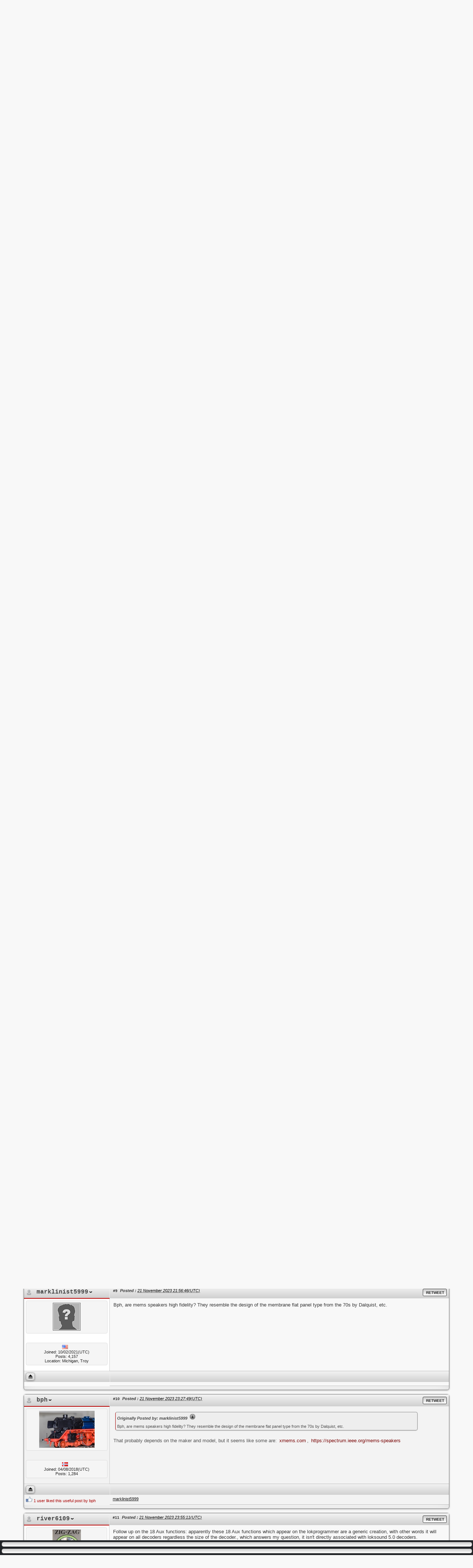

--- FILE ---
content_type: text/html; charset=utf-8
request_url: https://www.marklin-users.net/forum/posts/m666495-ESU-new-AUX-functions
body_size: 31005
content:

<!DOCTYPE html>
<html>
<head id="YafHead"><meta charset="utf-8" /><meta id="YafMetaScriptingLanguage" http-equiv="Content-Script-Type" name="scriptlanguage" content="text/javascript" /><meta id="YafMetaStyles" http-equiv="Content-Style-Type" name="styles" content="text/css" /><link href="../../favicon.ico" rel="shortcut icon" type="image/x-icon" /><meta name="viewport" content="width=device-width" /><meta name="DESCRIPTION" content="A site made for M�rklin model train users by users, lots of info on digital, model reviews and more marklin info. You also find the best and biggest international M�rklin discussion forum community here with members from all over the world. " /><meta name="KEYWORDS" content="Marklin, M�rklin, Maerklin, marklin, maerklin, m�rklin, trains, train, forum, model, models, modelle, zug, H0, modellbahn, railroad, Digital, digital, users, delta, graphics, poster, system, community, users" /><meta name="OWNER" content="marklin-users.net" /><meta name="AUTHOR" content="Members of the community, thousands of M�rklin enthusiasts" /><meta content="UTF-8" /><meta content="English" /><meta content="Homepage" /><meta name="RATING" content="General" /><meta name="ROBOTS" content="index,follow" /><meta name="REVISIT-AFTER" content="1 weeks" /><link type="text/css" href="https://www.marklin-users.net/Content/site.css" rel="Stylesheet" /><link type="text/css" href="https://www.marklin-users.net/Content/mu-styles.css" rel="Stylesheet" /><link type="text/css" href="https://www.marklin-users.net" rel="Stylesheet" /><style type="text/css">.HiddenGuestBox{padding:0.7em;}.HiddenGuestBoxImage img{float:left;padding:0 0 3px 3px;}.HiddenGuestBox br{clear:both}.HiddenGuestBox{padding:0.7em;}.HiddenGuestBoxImage img{float:left;padding:0 0 3px 3px;}.HiddenGuestBox br{clear:both}.HiddenGuestBox{padding:0.7em;}.HiddenGuestBoxImage img{float:left;padding:0 0 3px 3px;}.HiddenGuestBox br{clear:both}.HiddenGuestBox{padding:0.7em;}.HiddenGuestBoxImage{float:left;margin-right:.3em;}.HiddenGuestBox{padding:0.7em;}.HiddenGuestBoxImage img{float:left;padding:0 0 3px 3px;}.HiddenGuestBox br{clear:both}.spoilerbox
{margin:5px;padding:4px;background-color:#eeeeee;border:solid 1px#808080;color:#000000;}.HiddenGuestBox{padding:0.7em;}.HiddenGuestBoxImage img{float:left;padding:0 0 3px 3px;}.HiddenGuestBox br{clear:both}.yafnet.userLinkContainer
{background:url(Content/icons/user.png)#fff no-repeat 4px 50%;border:1px solid#eee;padding:4px 2px 4px 25px;margin:3px;font-size:80%;font-weight:bold;background-color:#fff;-webkit-border-radius:4px;-moz-border-radius:4px;border-radius:4px;}.yafnet.userLinkContainer:hover
{border:1px solid#ddd;background-color:#eee;}</style><meta name="description" content="Hi, ESU has announced with the new updated software you can program the treble and bass sound, I also noticed there are now 18 AUX functions available/displayed (lokprogrammer), like to know what..." /><meta id="YafMetaKeywords" name="keywords" content="access,adapter,announced,availabledisplayed,decoder,functions,happening,lokprogrammer,loksound,making,noticed,plate,program,software,sound,treble,updated,version" /><link href="/forum/Content/forum.min.css" rel="stylesheet" type="text/css" /><link href="/forum/Themes/mUsers1961/theme.css" rel="stylesheet" type="text/css" /><link href="//code.jquery.com/ui/1.12.1/themes/blitzer/jquery-ui.min.css" rel="stylesheet" type="text/css" /><script type="text/javascript" src="//ajax.aspnetcdn.com/ajax/jQuery/jquery-2.2.4.min.js"></script><style type="text/css">#simplemodal-overlay{background-color:#000;}</style><link rel="canonical" href="https://www.marklin-users.net/forum/posts/t50619-ESU-new-AUX-functions" /><script type="text/javascript" src="//ajax.aspnetcdn.com/ajax/jquery.ui/1.12.1/jquery-ui.min.js"></script><title>
	ESU new AUX functions
</title></head>
<body>
    <header>
        <div class="header-content-wrapper">
            <div class="float-left">
                <p class="site-title">
                    <a href="../../../">marklin-users.net community</a>
                &#124; Forum
            </div>

            <div class="float-right">
                <a href="../../../">
                    <img border="0" style="height: 37px;" src="../../../images/munlogob.jpg" width="155" /></a>&nbsp;
                
            </div>


    </header>
    <div id="login">
        Welcome to the forum &nbsp;&nbsp;
    </div>

    <nav>
        <ul id="menu" class="float-left">
            <li><a href="../../">Home</a></li>
            <li><a href="../../forum">Community Forum</a></li>
            
            
        </ul>
 
    </nav>
    <div class="content-wrapper">
          <form method="post" action="./m666495-ESU-new-AUX-functions?g=posts&amp;m=666495&amp;=" id="form1" enctype="multipart/form-data" width="100%">
<div>
<input type="hidden" name="__EVENTTARGET" id="__EVENTTARGET" value="" />
<input type="hidden" name="__EVENTARGUMENT" id="__EVENTARGUMENT" value="" />
<input type="hidden" name="__VIEWSTATE" id="__VIEWSTATE" value="MkScB9tmQRotPL4YjwtAs/v5RwOfeW3g/kejvUW4rVefzICCfS6xy4y0MgUk/KXBrIlwn4hPU8zESb8nYOVoFKeEolNUbA8xTa/pVsJmOOckcbyrpIsgrDr6v47j6JNTHLBFGpOE3DKDanaBmKomu4SmrZFeJBFPYlpxzOiywveozdwDaUb/[base64]/1qpx1YxzNjI0z5JiW+oc6mWAgrloEcDG2yHg1cUdufqaOvtkSLQMA0odZgD3YiMKoTlloRAlfpKXfwvjb210R+VhOxdpI++haaQs0QWwxPTC06CCgIKZB1NGbimNFlyQKH3I8FhpED2SUXJMSWxI0GYpjdG7O8/zxoEiI/ZQyeWPd4KQbouE1qBs/PEbrL263bpgqTOxOrhshu6AoWRYoqUWgR+fjepecY+QUHbYgYYjPdEJbs5hu0Kkeb88Zo6vSQ59zQJwU8Ki4Buzs2k2dBXDqIoCpF0g740HidZE0eaYHs4RXxqKd61ejPqxQqPSqsIulPwU2U8JOKyhi98Krme398tAiuP37KlU3pQU/oZYVzafd/lSLWT5MHSkDAbw/ZNZEZDP3mkGzWwDgJT1VHnYuDvLfkLBlOHZ3HSAJR5J2qrWSFVzZT2ctfBvrDkbazZ6hRNx0ItAE9XwxBRqivddwBfZCazxyx7qRDvkc/H0H8kJsKTFxJ4mE2eQWZ+ThdHV93j0d98vCuHBv37KQPgi0fnKc4voaLGShq5ZCfnFtI9NIqoBOtEItIqjV+RbkZZmvXGg8tuoTBOOrSBCKqQu5v1y0cp/+wIkxDfhIuhFzBrBCzv1xNtWbHAmkTg2M1JaSL+Nzekk0XytglBlSYIxRQVz/81l7uJ5LEkKYE7nsRf2DNdlLqy/Fc0hGdSUi2vwl03px3NZSIWlentLbo3Ej1XfmvmPyp7FloTSCmyuWPpz91CB6RKVZZ2VfeoYPaTak0UAMFRx7oCJqUw3hdkiVEW8LS1FdwF5oqKq/eevDka9levpM/xdQ8ldTYzXk3KCYzZ4/9t5HuPKaTrsJhAz35RFfT7GbSD4AXS6U0d+qAjwUayGtTBYQg2Tb8y1pNDZBIZSUwcYBL9GKBYDzrl0+KAcT2IC4zoyPbjMukhy2xS8M5yDZGLeziK/b6gABdL0LjlsRRUxYj11uDawTl6HqhYOQocDAxOeSNGkCbSz7NM3+4mBvw9G4lykAo8XG8XFOXLvKmNIRV5h0jUstjnpvqFGyn/[base64]/4OCt4i481sNzw58qrNynSY+C8YdUhIpdkJROuSmQQFsLjPJDvn56JEVz/[base64]/2S8O+TIKKTAwtlPvdIyHizxPtj3Uvf/z0PaRc2GHIHQLpFzIP0RZOuboa+L6rMjS4eggq/p1rmBBTXIYNnVlLqsc8IosrczNGb0BB1S62IyVmu1S21iA475M0TjHzJZQ08/zlmNdW1KYJ9fDu+IkRJ/vJPRUaPjrNEA/DR5ZSi5z39CU3neEz++u+tOYKXP1ggUWkH+DycTOP7U3mTu3HSjSn4VYdRvSm2brdYj/[base64]/rZCENI5O38bTAm+qeo2OmhQCkbxPdo9p0ICXFAJ7Xtu1ot2qxJYP80Y2Q4TKoAAUb2B1HAVzqTYFoYEj+ANY6pcjfB550sHbx8a82imXyn6gQ5D8WLfP+rldzydDL6CqDKrvTREwspyMFr419kTvvn8kGE3dh4qNXZZNNg/[base64]/tvrjs2RumCogE0rSrKYaq6FzeRuYyW+y7K1JUj7x3LDSWGoHfbwHOdUML+f2xBIW4wqkr4MLeJ3UppMS3E5MAICnZJNlO2S6z35MyApnTQqUN5UoSWUnUEDibWgmCQAkrIOXsAv2pLtsL6BtB1Lzr/SguOchIt9soFMlUFnncHrU92hxNzNXcaQPdogdoXhMCc5DKlLY//[base64]/[base64]/PPbbigKtIfl5nxn53q4e3xwCSGbYXWIhmNezYNUlGwfFXunF/QrsrlrNouhR6PqR5V42F9rxHek8ddk3QNwlIA5QIzDsT67tHFlVEPjt31y5rOEbGFgwaer/6n5nbW5/I1y/u7lbxcZTTgD15QlDrcJfDXFSdmnE3XvEjzthGQEW9ac+CvvXmS5VEqosHiv57M3zFl/Z7nID1DSqb7ES7mtfez0xM8qqLEWizvpk4sOr6YmqpcKQhYbquII+S3CB8GP8nWPEpP3O3rwiOBauba/EJBs9NZ+ZHZqZgvj8WqUzzcaRVEfJVsNsJUAnraczYP1phpiVMISgchQEGGELjWiyutCKpr1/OIH9VbRLwm2OxJqKMDBIo4aRKEt8p8So5dl9Dl2YAaCkzezd8lFpeMopMx0EG8MYRavXDKlGTpT49GkIr3CSGua/Fri8Omh6joWkew5M37CJgJzea54H/xcCtvZxrMlDRdMCNOgambkWoTud6ToMNbDPLik2fjt+AUvMp9TD8e9FnJSHCx+ldNXxDw01jA7xeGcxpj0YmemfMVIGEm+AqT050psppY87cGJwFElV4JYYD0io+tbabMGkfqDpY2LLIdbZ52C8QaYh+emyVgoMq+RnXV8Q+zv/qsUlK6dapsT3mxUWhDQ1YHuReDKOV18ENGcVxxIrP2K1dqOtxK0z8ulanvs6/w3TB8tg5wnS0GORtmnWFOo1S9p4KI/gASVOtnRKGmM8oGshZMOQtDThph5V5vS05Y4t5CkvauCmyHwHmTJ2JgPoi9ADdGnobNgoccXfDxITI+f0aLOZxq2YFaSOzfWAej/a+bqlEaDpT5IlAN/nD4jjMTGLb12NIZYyw34bV7+Vnp4UBtc7C2bwZX5LHyaFhGzericKJec+hHVvmjg8k8j/KuQJ9imr4Xfal13ZLUCVqfldq0mLE78aYUiWQIV0FQvOc6iio/sFjic1EV3LX9eHJIndvtHSC2gmmoUS7fP8sQzWbCwFHQBiyrRJtTDqLdHOHY4T2tcCGBGk2KBeS7NITvyLiInqbA7807E8Ocf82TWisEr1QRyEq67/4YAUjUJTMLI+bYkkpHFu" />
</div>

<script type="text/javascript">
//<![CDATA[
var theForm = document.forms['form1'];
if (!theForm) {
    theForm = document.form1;
}
function __doPostBack(eventTarget, eventArgument) {
    if (!theForm.onsubmit || (theForm.onsubmit() != false)) {
        theForm.__EVENTTARGET.value = eventTarget;
        theForm.__EVENTARGUMENT.value = eventArgument;
        theForm.submit();
    }
}
//]]>
</script>


<script src="https://ajax.aspnetcdn.com/ajax/4.6/1/WebForms.js" type="text/javascript"></script>
<script type="text/javascript">
//<![CDATA[
window.WebForm_PostBackOptions||document.write('<script type="text/javascript" src="/forum/WebResource.axd?d=pynGkmcFUV13He1Qd6_TZC8abRHBEyc4kS5QYtmdwlN6zZ0K6F0QMEdOdxKsimrL2MTuSQsvWie5iakDvJQKng2&amp;t=638958031500648829"><\/script>');//]]>
</script>



<script type="text/javascript">
//<![CDATA[

function toggleSpoiler(btn,elid)
{var el=document.getElementById(elid);if(el==null)
return;if(el.style.display=='')
{el.style.display='none';btn.value='Show Spoiler';}
else
{el.style.display='';btn.value='Hide Spoiler';}}!function(d,s,id){var js,fjs=d.getElementsByTagName(s)[0];if(!d.getElementById(id)){js=d.createElement(s);js.id=id;js.async=true;js.src='//platform.twitter.com/widgets.js';fjs.parentNode.insertBefore(js,fjs);}}(document,'script','twitter-wjs');
jQuery.fn.getBox=function(){return{left:$(this).offset().left,top:$(this).offset().top,width:$(this).outerWidth(),height:$(this).outerHeight()};};var gotoForumSuppressClick=false;openGotoPageClick=function(e){return false;};
openGotoPageFormforum_ctl03_Pager=function(id){var labelBox=jQuery('#'+id).getBox();var modalBox=jQuery('#forum_ctl03_Pager_GotoPageForm').getBox();var gotoForm=jQuery('#forum_ctl03_Pager_GotoPageForm');var topOffset=labelBox.top+labelBox.height;var leftOffset=labelBox.left;if(jQuery('#'+id).parents('.ui-tabs').length>0)
{topOffset=topOffset-jQuery('.ui-widget-content').offset().top;leftOffset=leftOffset-12;}
gotoForm.css({position:'absolute',zindex:999,top:topOffset,left:leftOffset});gotoForm.fadeIn('slow',function(){jQuery('#forum_ctl03_Pager_GotoPageForm').bind('click',openGotoPageClick);jQuery(document).bind('click',function(e){jQuery('#forum_ctl03_Pager_GotoPageForm').hide();var fn=arguments.callee;jQuery(document).unbind('click',fn);jQuery('#forum_ctl03_Pager_GotoPageForm').unbind('click',openGotoPageClick);});jQuery('#forum_ctl03_Pager_GotoPageForm_GotoTextBox').focus();});};
openGotoPageFormforum_ctl03_PagerBottom=function(id){var labelBox=jQuery('#'+id).getBox();var modalBox=jQuery('#forum_ctl03_PagerBottom_GotoPageForm').getBox();var gotoForm=jQuery('#forum_ctl03_PagerBottom_GotoPageForm');var topOffset=labelBox.top+labelBox.height;var leftOffset=labelBox.left;if(jQuery('#'+id).parents('.ui-tabs').length>0)
{topOffset=topOffset-jQuery('.ui-widget-content').offset().top;leftOffset=leftOffset-12;}
gotoForm.css({position:'absolute',zindex:999,top:topOffset,left:leftOffset});gotoForm.fadeIn('slow',function(){jQuery('#forum_ctl03_PagerBottom_GotoPageForm').bind('click',openGotoPageClick);jQuery(document).bind('click',function(e){jQuery('#forum_ctl03_PagerBottom_GotoPageForm').hide();var fn=arguments.callee;jQuery(document).unbind('click',fn);jQuery('#forum_ctl03_PagerBottom_GotoPageForm').unbind('click',openGotoPageClick);});jQuery('#forum_ctl03_PagerBottom_GotoPageForm_GotoTextBox').focus();});};
function ShowPopupDialogNotificationforum_YafForumPageErrorPopup1(newErrorStr,newErrorType){if(newErrorStr!=null&&newErrorStr!=""){showNotification({type:newErrorType,message:newErrorStr,autoClose:true,duration:15,imagepath:'/forum/Content/icons/'});}}//]]>
</script>

<script src="/forum/Scripts/jquery.ForumExtensions.min.js" type="text/javascript"></script>
<script type="text/javascript">
//<![CDATA[

function toggleMessage(divId)
{jQuery('#'+divId).toggle();}
jQuery(document).ready(function(){jQuery('.ceebox').ceebox({titles:true});});
function yaf_SmartScroller_GetCoords()
{var scrollX,scrollY;if(document.all)
{if(!document.documentElement.scrollLeft)
scrollX=document.body.scrollLeft;else
scrollX=document.documentElement.scrollLeft;if(!document.documentElement.scrollTop)
scrollY=document.body.scrollTop;else
scrollY=document.documentElement.scrollTop;}
else
{scrollX=window.pageXOffset;scrollY=window.pageYOffset;}
jQuery('#forum_ctl03_scrollLeft').val(scrollX);jQuery('#forum_ctl03_scrollTop').val(scrollY);}
function yaf_SmartScroller_Scroll()
{var x=jQuery('#forum_ctl03_scrollLeft').val();var y=jQuery('#forum_ctl03_scrollTop').val();if(x||y)window.scrollTo(x,y);}
function yaf_SmartScroller_Reset()
{jQuery('#forum_ctl03_scrollLeft').val(0);jQuery('#forum_ctl03_scrollTop').val(0);window.scrollTo(0,0);}
jQuery(window).bind('scroll',yaf_SmartScroller_GetCoords);jQuery(window).bind('click',yaf_SmartScroller_GetCoords);jQuery(window).bind('keypress',yaf_SmartScroller_GetCoords);jQuery(document).ready(yaf_SmartScroller_Scroll);//]]>
</script>

<script src="https://ajax.aspnetcdn.com/ajax/4.6/1/MicrosoftAjax.debug.js" type="text/javascript"></script>
<script type="text/javascript">
//<![CDATA[
(window.Sys && Sys._Application && Sys.Observer)||document.write('<script type="text/javascript" src="/forum/ScriptResource.axd?d=D9drwtSJ4hBA6O8UhT6CQnXUQEk7D4mUoHpanKQVuU5-KsJPJjtsPVSKHUHVuOjQqryTBAnJgkqDpM54I6jw8RAFStSEsZJnzaHM-CPSz1OyMzzyRPWlx3R96REmeQVgSNczed-09C50w7B5uzdqyqThSurNunyM8AiCIXoRewI1&t=74a40145"><\/script>');//]]>
</script>

<script type="text/javascript">
//<![CDATA[
if (typeof(Sys) === 'undefined') throw new Error('ASP.NET Ajax client-side framework failed to load.');
//]]>
</script>

<script src="https://ajax.aspnetcdn.com/ajax/4.6/1/MicrosoftAjaxWebForms.debug.js" type="text/javascript"></script>
<script type="text/javascript">
//<![CDATA[
(window.Sys && Sys.WebForms)||document.write('<script type="text/javascript" src="/forum/ScriptResource.axd?d=JnUc-DEDOM5KzzVKtsL1tYEE7ftpKfeJ8nJNkiX_rI2vnuF2dIkhyBEyoGBNaVNhgdO9_KoIJ6_4s-2_S3FhbMPcQ-IAi9QdB9jv4Ztw-tqHaaquepRewqZyL8nRPb-2mdOz2HFImuwLi9SYr10PUBJO1N5w6d7knhfbr_M_cuFZ8oe2GsET-dMN6Gtc15SZ0&t=74a40145"><\/script>');//]]>
</script>

<div>

	<input type="hidden" name="__VIEWSTATEGENERATOR" id="__VIEWSTATEGENERATOR" value="02ECDC65" />
</div>
            
<div class="yafnet" id="forum"><div id="yafpage_YAF.Pages.posts" class="YAF_Pages_posts">
<div id="yafheader">
    <div id="forum_ctl01_GuestUserMessage" class="guestUser">
	
       <span id="forum_ctl01_GuestMessage">Welcome Guest! To enable all features please </span>
    <a title="Login" href="https://www.marklin-users.net/forum/login?returnurl=%2fforum%2fposts%2fm666495-ESU-new-AUX-functions">Login</a><span>.</span><span> New Registrations are disabled.</span>
</div>
   
    <div class="outerMenuContainer">
        
        
        <div class="menuContainer">
            <ul class="menuList">
                <li class="menuGeneral"><a title="Shows the Forum Mainpage." href="/forum/" target="_top">Forum</a></li><li class="menuGeneral"><a title="Shows the Active Topics Page." href="/forum/mytopics" target="_top">Active Topics</a></li><li class="menuAccount"><a title="Shows the Login Control to the Forum." rel="nofollow" href="https://www.marklin-users.net/forum/login?returnurl=%2fforum%2fposts%2fm666495-ESU-new-AUX-functions" target="_top">Login</a></li>
            </ul>
            
            
        </div>
    </div>
    <div id="yafheaderEnd">
    </div>
</div>
<script type="text/javascript">
//<![CDATA[
Sys.WebForms.PageRequestManager._initialize('forum$YafScriptManager', 'form1', ['tforum$ctl03$PopupMenuUpdatePanel',''], [], [], 90, '');
//]]>
</script>
<div id="forum_YafForumPageErrorPopup1" Class="MessageBox">
<div class="modalHeader"><h3>Notification</h3></div><div style="float:left"><img src="/forum/Content/icons/InfoBig.png" alt="Icon" height="64" width="64" Class="DialogIcon" Style="padding:5px" /></div><div id="forum_YafPopupErrorMessageOuter" class="modalOuter"><span id="forum_YafPopupErrorMessageInner" class="modalInner">Error</span></div><hr /><div id="forum_YafModalFooter" Class="modalFooter"><a id="forum_72333213-6abd-4ef2-9a42-5a438b12084f" class="StandardButton" onclick="jQuery(this).YafModalDialog.Close({ Dialog: &#39;#forum_YafForumPageErrorPopup1&#39; });" href="#">OK</a></div></div><div id="forum_ctl02_YafForumPageErrorPopup" class="MessageBox" style="display:none">
	
    <div class="modalHeader">
        <h3><span id="forum_ctl02_Header"></span></h3>
    </div>
    <div id="YafPopupErrorMessageOuter" class="modalOuter">
        <div style="float:left;">
            
        </div>
        <div id="YafPopupErrorMessageInner" class="modalInner">
            
        </div>
    </div>
    <div class="clear"></div>
    <hr />
    <div class="modalFooter">
        <input type="submit" name="forum$ctl02$OkButton" value="Ok" id="forum_ctl02_OkButton" class="StandardButtton" />
        
    </div>

</div><div id="forum_ctl03_PageLinks" class="yafPageLink breadcrumb">
<a href="/forum/">marklin-users.net community | Forum</a>
<span class="linkSeperator divider">&nbsp;&#187;&nbsp;</span>
<a href="/forum/category/1-General-topics">General topics</a>
<span class="linkSeperator divider">&nbsp;&#187;&nbsp;</span>
<a href="/forum/topics/2-Digital">Digital</a>
<span class="linkSeperator divider">&nbsp;&#187;&nbsp;</span>
<span class="currentPageLink active">ESU new AUX functions</span>
</div>


<a id="top"  name="top"></a>
<table class="command" width="100%">
    <tr>
        <td align="left">
            
        </td>
        <td>
            <span id="dvFavorite1">
                
            </span>        
            
            
            
            
            
            
        </td>
    </tr>
</table>
<table class="content postHeader" width="100%">
    <tr class="postTitle">
        <td class="header1">
            <div class="leftItem">
              <a id="forum_ctl03_TopicLink" class="HeaderTopicLink" href="/forum/posts/t50619-ESU-new-AUX-functions"><span id="forum_ctl03_TopicTitle">ESU new AUX functions</span></a>
            </div>
            <div class="rightItem">
                <div id="fb-root"></div>
                <div style="display:inline">
                <a id="forum_ctl03_ShareLink" title="Share this Topic via Email, Twitter, Google+, Facebook, Digg, Reddit or Tumblr." class="PopMenuLink" onclick="yaf_popit(&#39;forum_ctl03_ShareMenu&#39;)" onmouseover="yaf_mouseover(&#39;forum_ctl03_ShareMenu&#39;)">Share</a>
                <div class="yafpopupmenu" id="forum_ctl03_ShareMenu" style="position:absolute;z-index:100;left:0;top:0;display:none;"><ul><li class="popupitem" onmouseover="mouseHover(this,true)" onmouseout="mouseHover(this,false)" onclick="javascript:__doPostBack('forum$ctl03$ShareMenu','email')" style="white-space:nowrap" title="Email this topic"><img class="popupitemIcon" src="/forum/Themes/mUsers1961/icon_email.png" alt="Email this topic" title="Email this topic" />&nbsp;Email this topic</li><li class="popupitem" onmouseover="mouseHover(this,true)" onmouseout="mouseHover(this,false)" onclick="prompt('Use the URL below if you want to LinkBack the topic URL on another website.','https://www.marklin-users.net/forum/posts/t50619-ESU-new-AUX-functions');return false;" style="white-space:nowrap" title="LinkBack Topic URL"><img class="popupitemIcon" src="/forum/Themes/mUsers1961/icon_linkback.png" alt="LinkBack Topic URL" title="LinkBack Topic URL" />&nbsp;LinkBack Topic URL</li><li class="popupitem" onmouseover="mouseHover(this,true)" onmouseout="mouseHover(this,false)" onclick="javascript:__doPostBack('forum$ctl03$ShareMenu','retweet')" style="white-space:nowrap" title="Retweet this Topic"><img class="popupitemIcon" src="/forum/Themes/mUsers1961/icon_twitter.png" alt="Retweet this Topic" title="Retweet this Topic" />&nbsp;Retweet this Topic</li><li class="popupitem" onmouseover="mouseHover(this,true)" onmouseout="mouseHover(this,false)" onclick="javascript:__doPostBack('forum$ctl03$ShareMenu','googleplus')" style="white-space:nowrap" title="Share Topic on Google+"><img class="popupitemIcon" src="/forum/Themes/mUsers1961/icon_googleplus.png" alt="Share Topic on Google+" title="Share Topic on Google+" />&nbsp;Share Topic on Google+</li><li class="popupitem" onmouseover="mouseHover(this,true)" onmouseout="mouseHover(this,false)" onclick="window.open('http://www.facebook.com/plugins/like.php?href=https%3a%2f%2fwww.marklin-users.net%2fforum%2fposts%2ft50619-ESU-new-AUX-functions','Like this Topic','width=300,height=200,resizable=yes');" style="white-space:nowrap" title="Like this Topic"><img class="popupitemIcon" src="/forum/Themes/mUsers1961/icon_facebook.png" alt="Like this Topic" title="Like this Topic" />&nbsp;Like this Topic</li><li class="popupitem" onmouseover="mouseHover(this,true)" onmouseout="mouseHover(this,false)" onclick="window.open('https://www.facebook.com/sharer/sharer.php?u=https%3a%2f%2fwww.marklin-users.net%2fforum%2fposts%2ft50619-ESU-new-AUX-functions','Share on Facebook','width=550,height=690,resizable=yes');" style="white-space:nowrap" title="Share on Facebook"><img class="popupitemIcon" src="/forum/Themes/mUsers1961/icon_facebook.png" alt="Share on Facebook" title="Share on Facebook" />&nbsp;Share on Facebook</li><li class="popupitem" onmouseover="mouseHover(this,true)" onmouseout="mouseHover(this,false)" onclick="javascript:__doPostBack('forum$ctl03$ShareMenu','digg')" style="white-space:nowrap" title="Digg this Topic"><img class="popupitemIcon" src="/forum/Themes/mUsers1961/icon_digg.png" alt="Digg this Topic" title="Digg this Topic" />&nbsp;Digg this Topic</li><li class="popupitem" onmouseover="mouseHover(this,true)" onmouseout="mouseHover(this,false)" onclick="javascript:__doPostBack('forum$ctl03$ShareMenu','reddit')" style="white-space:nowrap" title="Reddit this Topic"><img class="popupitemIcon" src="/forum/Themes/mUsers1961/icon_reddit.png" alt="Reddit this Topic" title="Reddit this Topic" />&nbsp;Reddit this Topic</li><li class="popupitem" onmouseover="mouseHover(this,true)" onmouseout="mouseHover(this,false)" onclick="javascript:__doPostBack('forum$ctl03$ShareMenu','tumblr')" style="white-space:nowrap" title="Share on Tumblr"><img class="popupitemIcon" src="/forum/Themes/mUsers1961/icon_tumblr.png" alt="Share on Tumblr" title="Share on Tumblr" />&nbsp;Share on Tumblr</li></ul></div>

                </div>
                <div style="display:inline">
                <a id="forum_ctl03_OptionsLink" title="Topic Options to Subscribe via Email, RSS, Atom, and to view Printer Friendly Page." class="PopMenuLink" onclick="yaf_popit(&#39;forum_ctl03_OptionsMenu&#39;)" onmouseover="yaf_mouseover(&#39;forum_ctl03_OptionsMenu&#39;)">Options</a>
                <div id="forum_ctl03_PopupMenuUpdatePanel" style="display:inline">
	
                    
                  
</div>
                <div class="yafpopupmenu" id="forum_ctl03_OptionsMenu" style="position:absolute;z-index:100;left:0;top:0;display:none;"><ul><li class="popupitem" onmouseover="mouseHover(this,true)" onmouseout="mouseHover(this,false)" onclick="javascript:__doPostBack('forum$ctl03$OptionsMenu','watch')" style="white-space:nowrap" title="Watch this topic"><img class="popupitemIcon" src="/forum/Themes/mUsers1961/icon_email.png" alt="Watch this topic" title="Watch this topic" />&nbsp;Watch this topic</li><li class="popupitem" onmouseover="mouseHover(this,true)" onmouseout="mouseHover(this,false)" onclick="javascript:__doPostBack('forum$ctl03$OptionsMenu','print')" style="white-space:nowrap" title="Print this topic"><img class="popupitemIcon" src="/forum/Themes/mUsers1961/icon_print.png" alt="Print this topic" title="Print this topic" />&nbsp;Print this topic</li></ul></div>

                </div>
                
                <div style="display:inline">
                <a id="forum_ctl03_ViewLink" title="Change Topic View between Normal or Thread View." class="PopMenuLink" onclick="yaf_popit(&#39;forum_ctl03_ViewMenu&#39;)" onmouseover="yaf_mouseover(&#39;forum_ctl03_ViewMenu&#39;)">View</a>
                <div class="yafpopupmenu" id="forum_ctl03_ViewMenu" style="position:absolute;z-index:100;left:0;top:0;display:none;"><ul><li class="popupitem" onmouseover="mouseHover(this,true)" onmouseout="mouseHover(this,false)" onclick="javascript:__doPostBack('forum$ctl03$ViewMenu','normal')" style="white-space:nowrap" title="&#187; Normal">&#187; Normal</li><li class="popupitem" onmouseover="mouseHover(this,true)" onmouseout="mouseHover(this,false)" onclick="javascript:__doPostBack('forum$ctl03$ViewMenu','threaded')" style="white-space:nowrap" title="Threaded">Threaded</li></ul></div>

                </div>
                
                <a id="forum_ctl03_ImageMessageLink" class="GoToLink" href="/forum/posts/t50619findlastpost-ESU-new-AUX-functions"><img id="forum_ctl03_LastPostedImage" src="/forum/Themes/mUsers1961/icon_latest_reply.png" alt="Go to last post in this topic" style="border: 0" title="Go to last post in this topic" /></a>
                <a id="forum_ctl03_ImageLastUnreadMessageLink" class="GoToLink" href="/forum/posts/t50619findunread-ESU-new-AUX-functions"><img id="forum_ctl03_LastUnreadImage" src="/forum/Themes/mUsers1961/icon_topic_latestunread.png" alt="Go to first unread post in this topic" style="border: 0" title="Go to first unread post in this topic" /></a>
            </div>
        </td>
    </tr>
    <tr class="header2">
        <td class="header2links">
            <a id="forum_ctl03_PrevTopic" title="Previous Topic" class="PrevTopicLink" href="javascript:__doPostBack(&#39;forum$ctl03$PrevTopic&#39;,&#39;&#39;)">Previous Topic</a>
            <a id="forum_ctl03_NextTopic" title="Next Topic" class="NextTopicLink" href="javascript:__doPostBack(&#39;forum$ctl03$NextTopic&#39;,&#39;&#39;)">Next Topic</a>
            
        </td>
    </tr>
</table>

        <table class="content postContainer" width="100%">
            
            
<tr class="postheader">		
    
    <td id="forum_ctl03_MessageList_ctl00_DisplayPost1_NameCell" width="140" class="postUser" colspan="2">
        <strong>
            <img id="forum_ctl03_MessageList_ctl00_DisplayPost1_OnlineStatusImage" src="/forum/Themes/mUsers1961/icon_useroffline.png" alt="Offline" style="vertical-align: bottom" title="User is Offline" />
            
            <a href="/forum/profile/1923-river6109" title="View profile" rel="nofollow" id="forum_ctl03_MessageList_ctl00_DisplayPost1_UserProfileLink" onclick="yaf_popit('forum_ctl03_MessageList_ctl00_DisplayPost1_PopMenu1')" onmouseover="yaf_mouseover('forum_ctl03_MessageList_ctl00_DisplayPost1_PopMenu1')" class="UserPopMenuLink">river6109</a>
        </strong>
        &nbsp;
        
    </td>

    <td width="80%" class="postPosted" colspan='2'>
        <div class="leftItem postedLeft">        
            <strong><a id="post666434" name="post666434" href='/forum/posts/m666434-ESU-new-AUX-functions#post666434'>
                #1</a>
                Posted
                :</strong>
            <abbr class="timeago" title="2023-11-20T21:43:42Z">20 November 2023 22:43:42(UTC)</abbr>

            </div>
        <div class="rightItem postedRight">
            <a id="forum_ctl03_MessageList_ctl00_DisplayPost1_Retweet" class="yaflittlebutton button-retweet" title="Retweet this Message on your Twitter" href="javascript:__doPostBack('forum$ctl03$MessageList$ctl00$DisplayPost1$Retweet','')" onclick="this.blur(); this.onclick = function() { return false; }; return true;"><span>Retweet</span></a>
            <span id="dvThankBox666434">
                
            </span>        
            
            
            
            
            
                
        </div>
                
    </td>
</tr>
<tr class="post">
    <td rowspan="2" valign="top" height="100" class="UserBox" colspan='2'>
        <div class="yafUserBox" id="forum_ctl03_MessageList_ctl00_DisplayPost1_UserBox1">
<div class="section"><a href="/forum/profile/1923-river6109" title="river6109"><img class="avatarimage" src="/forum/resource.ashx?u=1923" alt="river6109" title="river6109"  /></a></div><br clear="all" /><div class="section"><a><img src="/forum/Content/images/flags/AU.png" alt="Australia" title="Australia" /></a>&nbsp;&nbsp;&nbsp;<br />Joined: 22/01/2009(UTC)<br />Posts: 14,916<br />Location: On 1965 M&#228;rklin Boulevard just around from Roco Square<br /><yaf:Rank></div>
</div>

    </td>
    <td valign="top" class="message">
        <div class="postdiv">
            <div id="forum_ctl03_MessageList_ctl00_DisplayPost1_panMessage">
	      
                <div id="666434" class="selectionQuoteable">Hi, ESU has announced with the new updated software you can program the treble and bass sound, I also noticed there are now 18 AUX functions available/displayed (lokprogrammer), like to know what is happening here., will there be a version 6.0 loksound decoder in the making or will loksound V 5.0 updated to access 18 AUX functions or a new Adapter plate, wait and see<p class="MessageDetails"><em><a title="Reason: Not specified" alt="title="Reason: Not specified" href="#">Edited by user</a>&nbsp;<abbr class="timeago" title="2023-11-21T03:08:37Z">21 November 2023 04:08:37(UTC)</abbr>
&nbsp;|&nbsp;<span class="editedinfo">Reason: Not specified</span></em></p></tr><tr class="post"><td id="forum_ctl03_MessageList_ctl00_DisplayPost1_ctl11" class="SignatureColumn" colspan="2"><div class="yafsignature"><a target="_blank" rel="nofollow" href="https://www.youtube.com/river6109" title="https://www.youtube.com/river6109">https://www.youtube.com/river6109</a> <br /><a target="_blank" rel="nofollow" href="https://www.youtube.com/6109river" title="https://www.youtube.com/6109river">https://www.youtube.com/6109river</a> <br />5 years in Destruction mode <br />50 years in Repairing mode
</div></td></div>
            
</div> 
        </div>
    </td>
</tr>
<tr class="postfooter">
    <td class="small postTop" colspan='2'>
        <a onclick="ScrollToTop();" class="postTopLink" href="javascript: void(0)">            
            <img id="forum_ctl03_MessageList_ctl00_DisplayPost1_ctl00" src="/forum/Themes/mUsers1961/arrow_up_button.png" alt="Back to top" title="Back to top" />
        </a>
      		
    </td>
		<td class="postfooter postInfoBottom">
			
<div class="displayPostFooter">
	<div class="leftItem postInfoLeft">
		
        
		
		
		<a id="forum_ctl03_MessageList_ctl00_DisplayPost1_PostFooter_Home" class="yafcssimagebutton" title="Visit river6109&#39;s Homepage" href="https://www.youtube.com/user/6109river" target="_blank" rel="nofollow" onclick="this.blur(); this.onclick = function() { return false; }; return true;"><span><img id="forum_ctl03_MessageList_ctl00_DisplayPost1_PostFooter_ctl07" src="/forum/Themes/mUsers1961/icon_home.png" alt="" />WWW</span></a>
		
		
		
		
		
			
		
        
        
        
	</div>
	<div class="rightItem postInfoRight">
        		
	</div>
</div>

		</td>
</tr>
<tr class="post postThanksRow">
    <td style="padding: 5px;" colspan="2" valign="top">
        <div id="dvThanksInfo666434" class="ThanksInfo">
            <img id="ThanksInfoImage666434" src="/forum/Themes/mUsers1961/heart_small.png" alt="thanks"  runat="server" />&nbsp;2 users liked this useful post by river6109</div>
    </td>
    <td class="message" style="padding: 5px;" valign="top">
        <div id="dvThanks666434" class="ThanksList">
            <a id="12680" href="/forum/profile/12680-bph"><u>bph</u></a>,&nbsp;<a id="15023" href="/forum/profile/15023-marklinist5999"><u>marklinist5999</u></a>
        </div>
    </td>
</tr>
<tr class="postsep">
    <td colspan="3">
        <div class="yafpopupmenu" id="forum_ctl03_MessageList_ctl00_DisplayPost1_PopMenu1" style="position:absolute;z-index:100;left:0;top:0;display:none;"><ul><li class="popupitem" onmouseover="mouseHover(this,true)" onmouseout="mouseHover(this,false)" onclick="javascript:__doPostBack('forum$ctl03$MessageList$ctl00$DisplayPost1$PopMenu1','userprofile')" style="white-space:nowrap" title="User Profile">User Profile</li><li class="popupitem" onmouseover="mouseHover(this,true)" onmouseout="mouseHover(this,false)" onclick="javascript:__doPostBack('forum$ctl03$MessageList$ctl00$DisplayPost1$PopMenu1','lastposts')" style="white-space:nowrap" title="View All Posts by User">View All Posts by User</li><li class="popupitem" onmouseover="mouseHover(this,true)" onmouseout="mouseHover(this,false)" onclick="javascript:__doPostBack('forum$ctl03$MessageList$ctl00$DisplayPost1$PopMenu1','viewthanks')" style="white-space:nowrap" title="View Thanks">View Thanks</li></ul></div>

    </td>
</tr>

        </table>
        
        
<table class="content postContainer" width="100%">
    <tr class="postheader">
     <td id="forum_ctl03_MessageList_ctl00_DisplayConnect_NameCell" width="140" class="postUser">
       
    </td>

    <td width="80%" class="postPosted">
    </td>
</tr>
<tr class="post">
    <td valign="top" class="UserBox">
    </td>
    <td valign="top" class="message">
        <div class="postdiv">
            <div class="ui-widget">
                <div class="ui-state-highlight ui-corner-all" style="padding: 0 .7em;">
                    <p><span class="ui-icon ui-icon-info" style="float: left; margin-right: .3em;margin-top: 10px"></span>Wish to join the discussion?! <a id="forum_ctl03_MessageList_ctl00_DisplayConnect_ctl01" class="yafcssbigbutton" title="Login" href="https://www.marklin-users.net/forum/login" onclick="this.blur(); this.onclick = function() { return false; }; return true;"><span>Login to your marklin-users.net community | Forum account</span></a>. New Registrations are disabled.&nbsp;Or Connect via&nbsp;<a id="forum_ctl03_MessageList_ctl00_DisplayConnect_FacebookRegister" title="Login or Register with Facebook or connect an existing User Account with Facebook." class="authLogin facebookLogin" href="javascript:__doPostBack(&#39;forum$ctl03$MessageList$ctl00$DisplayConnect$FacebookRegister&#39;,&#39;&#39;)">Facebook</a>&nbsp;&nbsp;</p>
                </div>
            </div>
        </div>
    </td>
</tr>
<tr class="postfooter">
    <td class="small postTop">
        <a onclick="ScrollToTop();" class="postTopLink" href="javascript: void(0)">            
            <img id="forum_ctl03_MessageList_ctl00_DisplayConnect_ThemeImage1" src="/forum/Themes/mUsers1961/arrow_up_button.png" alt="Back to top" title="Back to top" />
        </a>
    </td>
    <td class="postfooter postInfoBottom">
        &nbsp;
    </td>
</tr>
<tr class="postsep">
    <td colspan="2">

    </td>
</tr>
</table>
            
        <table class="content postContainer_Alt" width="100%">
            
            
<tr class="postheader">		
    
    <td id="forum_ctl03_MessageList_ctl01_DisplayPostAlt_NameCell" width="140" class="postUser" colspan="2">
        <strong>
            <img id="forum_ctl03_MessageList_ctl01_DisplayPostAlt_OnlineStatusImage" src="/forum/Themes/mUsers1961/icon_useroffline.png" alt="Offline" style="vertical-align: bottom" title="User is Offline" />
            
            <a href="/forum/profile/8097-kiwiAlan" title="View profile" rel="nofollow" id="forum_ctl03_MessageList_ctl01_DisplayPostAlt_UserProfileLink" onclick="yaf_popit('forum_ctl03_MessageList_ctl01_DisplayPostAlt_PopMenu1')" onmouseover="yaf_mouseover('forum_ctl03_MessageList_ctl01_DisplayPostAlt_PopMenu1')" class="UserPopMenuLink">kiwiAlan</a>
        </strong>
        &nbsp;
        
    </td>

    <td width="80%" class="postPosted" colspan='2'>
        <div class="leftItem postedLeft">        
            <strong><a id="post666446" name="post666446" href='/forum/posts/m666446-ESU-new-AUX-functions#post666446'>
                #2</a>
                Posted
                :</strong>
            <abbr class="timeago" title="2023-11-20T23:11:25Z">21 November 2023 00:11:25(UTC)</abbr>

            </div>
        <div class="rightItem postedRight">
            <a id="forum_ctl03_MessageList_ctl01_DisplayPostAlt_Retweet" class="yaflittlebutton button-retweet" title="Retweet this Message on your Twitter" href="javascript:__doPostBack('forum$ctl03$MessageList$ctl01$DisplayPostAlt$Retweet','')" onclick="this.blur(); this.onclick = function() { return false; }; return true;"><span>Retweet</span></a>
            <span id="dvThankBox666446">
                
            </span>        
            
            
            
            
            
                
        </div>
                
    </td>
</tr>
<tr class="post_alt">
    <td  valign="top" height="100" class="UserBox" colspan='2'>
        <div class="yafUserBox" id="forum_ctl03_MessageList_ctl01_DisplayPostAlt_UserBox1">
<div class="section"><a href="/forum/profile/8097-kiwiAlan" title="kiwiAlan"><img class="avatarimage" src="/forum/resource.ashx?url=https%3a%2f%2fwww.marklin-users.net%2fforum%2fUploads%2f8097.png&width=150&height=100" alt="kiwiAlan" title="kiwiAlan"  /></a></div><br clear="all" /><div class="section"><a><img src="/forum/Content/images/flags/GB.png" alt="United Kingdom" title="United Kingdom" /></a>&nbsp;&nbsp;&nbsp;<br />Joined: 23/07/2014(UTC)<br />Posts: 8,698<br />Location: ENGLAND, Didcot<br /><yaf:Rank></div>
</div>

    </td>
    <td valign="top" class="message">
        <div class="postdiv">
            <div id="forum_ctl03_MessageList_ctl01_DisplayPostAlt_panMessage">
	      
                <div id="666446" class="selectionQuoteable"><div class="quote"><span class="quotetitle">Originally Posted by: river6109 <a href="/forum/posts/m666434-ESU-new-AUX-functions#post666434"><img src="/forum/Themes/mUsers1961/icon_latest_reply.png" title="Go to Quoted Post" alt="Go to Quoted Post" /></a></span><div class="innerquote">Hi, ESU has announced with the new updated software you can program the treble and bass sound, I also noticed there are now 18 AUX functions available/displayed (lokprogrammer), like to know what is happening here., will there be a version 6.0 loksound decoder in the making or will loksound V 5.0 updated to access 18 AUX functions or a new Adapter plate, wait and see</div></div><br /><br />it has been reported on the Loksound forum on groups.io that the treble and bass adjustments work on v5 decoders when the decoder firmware is updated. I would expect the aux functions to already be available, remember this may not be for H0 and smaller decoders, but rather for the larger scale ones.<br /><br />But I come back to what I thought when I first heard that Marklin were doing 16 functions on the mfx decoder - what would you use them all for? At the moment we have a lot of sound functions that really only get fitted because of the number of logical functions available. So what would one REALLY do with 18 physical functions??? <img src="/forum/Images/Emoticons/msp_confused.gif" alt="Confused" /> <img src="/forum/Images/Emoticons/msp_confused.gif" alt="Confused" /> <img src="/forum/Images/Emoticons/msp_confused.gif" alt="Confused" /> <br /><br /></div>
            
</div> 
        </div>
    </td>
</tr>
<tr class="postfooter">
    <td class="small postTop" colspan='2'>
        <a onclick="ScrollToTop();" class="postTopLink" href="javascript: void(0)">            
            <img id="forum_ctl03_MessageList_ctl01_DisplayPostAlt_ctl00" src="/forum/Themes/mUsers1961/arrow_up_button.png" alt="Back to top" title="Back to top" />
        </a>
      		
    </td>
		<td class="postfooter postInfoBottom">
			
<div class="displayPostFooter">
	<div class="leftItem postInfoLeft">
		
        
		
		
		
		
		
		
		
		
			
		
        
        
        
	</div>
	<div class="rightItem postInfoRight">
        		
	</div>
</div>

		</td>
</tr>
<tr class="post_alt postThanksRow">
    <td style="padding: 5px;" colspan="2" valign="top">
        <div id="dvThanksInfo666446" class="ThanksInfo">
            <img id="ThanksInfoImage666446" src="/forum/Themes/mUsers1961/heart_small.png" alt="thanks"  runat="server" />&nbsp;2 users liked this useful post by kiwiAlan</div>
    </td>
    <td class="message" style="padding: 5px;" valign="top">
        <div id="dvThanks666446" class="ThanksList">
            <a id="1866" href="/forum/profile/1866-dickinsonj"><u>dickinsonj</u></a>,&nbsp;<a id="12680" href="/forum/profile/12680-bph"><u>bph</u></a>
        </div>
    </td>
</tr>
<tr class="postsep">
    <td colspan="3">
        <div class="yafpopupmenu" id="forum_ctl03_MessageList_ctl01_DisplayPostAlt_PopMenu1" style="position:absolute;z-index:100;left:0;top:0;display:none;"><ul><li class="popupitem" onmouseover="mouseHover(this,true)" onmouseout="mouseHover(this,false)" onclick="javascript:__doPostBack('forum$ctl03$MessageList$ctl01$DisplayPostAlt$PopMenu1','userprofile')" style="white-space:nowrap" title="User Profile">User Profile</li><li class="popupitem" onmouseover="mouseHover(this,true)" onmouseout="mouseHover(this,false)" onclick="javascript:__doPostBack('forum$ctl03$MessageList$ctl01$DisplayPostAlt$PopMenu1','lastposts')" style="white-space:nowrap" title="View All Posts by User">View All Posts by User</li><li class="popupitem" onmouseover="mouseHover(this,true)" onmouseout="mouseHover(this,false)" onclick="javascript:__doPostBack('forum$ctl03$MessageList$ctl01$DisplayPostAlt$PopMenu1','viewthanks')" style="white-space:nowrap" title="View Thanks">View Thanks</li></ul></div>

    </td>
</tr>

        </table>
        
        
    
        <table class="content postContainer" width="100%">
            
            
<tr class="postheader">		
    
    <td id="forum_ctl03_MessageList_ctl02_DisplayPost1_NameCell" width="140" class="postUser" colspan="2">
        <strong>
            <img id="forum_ctl03_MessageList_ctl02_DisplayPost1_OnlineStatusImage" src="/forum/Themes/mUsers1961/icon_useroffline.png" alt="Offline" style="vertical-align: bottom" title="User is Offline" />
            
            <a href="/forum/profile/1923-river6109" title="View profile" rel="nofollow" id="forum_ctl03_MessageList_ctl02_DisplayPost1_UserProfileLink" onclick="yaf_popit('forum_ctl03_MessageList_ctl02_DisplayPost1_PopMenu1')" onmouseover="yaf_mouseover('forum_ctl03_MessageList_ctl02_DisplayPost1_PopMenu1')" class="UserPopMenuLink">river6109</a>
        </strong>
        &nbsp;
        
    </td>

    <td width="80%" class="postPosted" colspan='2'>
        <div class="leftItem postedLeft">        
            <strong><a id="post666450" name="post666450" href='/forum/posts/m666450-ESU-new-AUX-functions#post666450'>
                #3</a>
                Posted
                :</strong>
            <abbr class="timeago" title="2023-11-21T03:06:10Z">21 November 2023 04:06:10(UTC)</abbr>

            </div>
        <div class="rightItem postedRight">
            <a id="forum_ctl03_MessageList_ctl02_DisplayPost1_Retweet" class="yaflittlebutton button-retweet" title="Retweet this Message on your Twitter" href="javascript:__doPostBack('forum$ctl03$MessageList$ctl02$DisplayPost1$Retweet','')" onclick="this.blur(); this.onclick = function() { return false; }; return true;"><span>Retweet</span></a>
            <span id="dvThankBox666450">
                
            </span>        
            
            
            
            
            
                
        </div>
                
    </td>
</tr>
<tr class="post">
    <td rowspan="2" valign="top" height="100" class="UserBox" colspan='2'>
        <div class="yafUserBox" id="forum_ctl03_MessageList_ctl02_DisplayPost1_UserBox1">
<div class="section"><a href="/forum/profile/1923-river6109" title="river6109"><img class="avatarimage" src="/forum/resource.ashx?u=1923" alt="river6109" title="river6109"  /></a></div><br clear="all" /><div class="section"><a><img src="/forum/Content/images/flags/AU.png" alt="Australia" title="Australia" /></a>&nbsp;&nbsp;&nbsp;<br />Joined: 22/01/2009(UTC)<br />Posts: 14,916<br />Location: On 1965 M&#228;rklin Boulevard just around from Roco Square<br /><yaf:Rank></div>
</div>

    </td>
    <td valign="top" class="message">
        <div class="postdiv">
            <div id="forum_ctl03_MessageList_ctl02_DisplayPost1_panMessage">
	      
                <div id="666450" class="selectionQuoteable">They are not functions but AUX functions, at the moment there are 31 functions </tr><tr class="post"><td id="forum_ctl03_MessageList_ctl02_DisplayPost1_ctl11" class="SignatureColumn" colspan="2"><div class="yafsignature"><a target="_blank" rel="nofollow" href="https://www.youtube.com/river6109" title="https://www.youtube.com/river6109">https://www.youtube.com/river6109</a> <br /><a target="_blank" rel="nofollow" href="https://www.youtube.com/6109river" title="https://www.youtube.com/6109river">https://www.youtube.com/6109river</a> <br />5 years in Destruction mode <br />50 years in Repairing mode
</div></td></div>
            
</div> 
        </div>
    </td>
</tr>
<tr class="postfooter">
    <td class="small postTop" colspan='2'>
        <a onclick="ScrollToTop();" class="postTopLink" href="javascript: void(0)">            
            <img id="forum_ctl03_MessageList_ctl02_DisplayPost1_ctl00" src="/forum/Themes/mUsers1961/arrow_up_button.png" alt="Back to top" title="Back to top" />
        </a>
      		
    </td>
		<td class="postfooter postInfoBottom">
			
<div class="displayPostFooter">
	<div class="leftItem postInfoLeft">
		
        
		
		
		<a id="forum_ctl03_MessageList_ctl02_DisplayPost1_PostFooter_Home" class="yafcssimagebutton" title="Visit river6109&#39;s Homepage" href="https://www.youtube.com/user/6109river" target="_blank" rel="nofollow" onclick="this.blur(); this.onclick = function() { return false; }; return true;"><span><img id="forum_ctl03_MessageList_ctl02_DisplayPost1_PostFooter_ctl07" src="/forum/Themes/mUsers1961/icon_home.png" alt="" />WWW</span></a>
		
		
		
		
		
			
		
        
        
        
	</div>
	<div class="rightItem postInfoRight">
        		
	</div>
</div>

		</td>
</tr>
<tr class="post postThanksRow">
    <td style="padding: 5px;" colspan="2" valign="top">
        <div id="dvThanksInfo666450" class="ThanksInfo">
            <img id="ThanksInfoImage666450" src="/forum/Themes/mUsers1961/heart_small.png" alt="thanks"  runat="server" />&nbsp;1 user liked this useful post by river6109</div>
    </td>
    <td class="message" style="padding: 5px;" valign="top">
        <div id="dvThanks666450" class="ThanksList">
            <a id="15023" href="/forum/profile/15023-marklinist5999"><u>marklinist5999</u></a>
        </div>
    </td>
</tr>
<tr class="postsep">
    <td colspan="3">
        <div class="yafpopupmenu" id="forum_ctl03_MessageList_ctl02_DisplayPost1_PopMenu1" style="position:absolute;z-index:100;left:0;top:0;display:none;"><ul><li class="popupitem" onmouseover="mouseHover(this,true)" onmouseout="mouseHover(this,false)" onclick="javascript:__doPostBack('forum$ctl03$MessageList$ctl02$DisplayPost1$PopMenu1','userprofile')" style="white-space:nowrap" title="User Profile">User Profile</li><li class="popupitem" onmouseover="mouseHover(this,true)" onmouseout="mouseHover(this,false)" onclick="javascript:__doPostBack('forum$ctl03$MessageList$ctl02$DisplayPost1$PopMenu1','lastposts')" style="white-space:nowrap" title="View All Posts by User">View All Posts by User</li><li class="popupitem" onmouseover="mouseHover(this,true)" onmouseout="mouseHover(this,false)" onclick="javascript:__doPostBack('forum$ctl03$MessageList$ctl02$DisplayPost1$PopMenu1','viewthanks')" style="white-space:nowrap" title="View Thanks">View Thanks</li></ul></div>

    </td>
</tr>

        </table>
        
        
            
        <table class="content postContainer_Alt" width="100%">
            
            
<tr class="postheader">		
    
    <td id="forum_ctl03_MessageList_ctl03_DisplayPostAlt_NameCell" width="140" class="postUser" colspan="2">
        <strong>
            <img id="forum_ctl03_MessageList_ctl03_DisplayPostAlt_OnlineStatusImage" src="/forum/Themes/mUsers1961/icon_useroffline.png" alt="Offline" style="vertical-align: bottom" title="User is Offline" />
            
            <a href="/forum/profile/1178-Goofy" title="View profile" rel="nofollow" id="forum_ctl03_MessageList_ctl03_DisplayPostAlt_UserProfileLink" onclick="yaf_popit('forum_ctl03_MessageList_ctl03_DisplayPostAlt_PopMenu1')" onmouseover="yaf_mouseover('forum_ctl03_MessageList_ctl03_DisplayPostAlt_PopMenu1')" class="UserPopMenuLink">Goofy</a>
        </strong>
        &nbsp;
        
    </td>

    <td width="80%" class="postPosted" colspan='2'>
        <div class="leftItem postedLeft">        
            <strong><a id="post666454" name="post666454" href='/forum/posts/m666454-ESU-new-AUX-functions#post666454'>
                #4</a>
                Posted
                :</strong>
            <abbr class="timeago" title="2023-11-21T05:33:18Z">21 November 2023 06:33:18(UTC)</abbr>

            </div>
        <div class="rightItem postedRight">
            <a id="forum_ctl03_MessageList_ctl03_DisplayPostAlt_Retweet" class="yaflittlebutton button-retweet" title="Retweet this Message on your Twitter" href="javascript:__doPostBack('forum$ctl03$MessageList$ctl03$DisplayPostAlt$Retweet','')" onclick="this.blur(); this.onclick = function() { return false; }; return true;"><span>Retweet</span></a>
            <span id="dvThankBox666454">
                
            </span>        
            
            
            
            
            
                
        </div>
                
    </td>
</tr>
<tr class="post_alt">
    <td rowspan="2" valign="top" height="100" class="UserBox" colspan='2'>
        <div class="yafUserBox" id="forum_ctl03_MessageList_ctl03_DisplayPostAlt_UserBox1">
<div class="section"><a href="/forum/profile/1178-Goofy" title="Goofy"><img class="avatarimage" src="/forum/resource.ashx?url=https%3a%2f%2fwww.marklin-users.net%2fforum%2fUploads%2f1178.JPG&width=150&height=100" alt="Goofy" title="Goofy"  /></a></div><br clear="all" /><div class="section"><br />Joined: 12/08/2006(UTC)<br />Posts: 9,379<br /><yaf:Rank></div>
</div>

    </td>
    <td valign="top" class="message">
        <div class="postdiv">
            <div id="forum_ctl03_MessageList_ctl03_DisplayPostAlt_panMessage">
	      
                <div id="666454" class="selectionQuoteable">ESU Loksound 5 do have 31 functions. ESU do also have more AUX functions than M&#228;rklin. I am pretty sure that more output functions will also be held for the scale H0. Time will see what locomotives do have possible fits more output functions.</tr><tr class="post_alt"><td id="forum_ctl03_MessageList_ctl03_DisplayPostAlt_ctl11" class="SignatureColumn" colspan="2"><div class="yafsignature">H0 <br />DCC = Digital Command Control <br />
</div></td></div>
            
</div> 
        </div>
    </td>
</tr>
<tr class="postfooter">
    <td class="small postTop" colspan='2'>
        <a onclick="ScrollToTop();" class="postTopLink" href="javascript: void(0)">            
            <img id="forum_ctl03_MessageList_ctl03_DisplayPostAlt_ctl00" src="/forum/Themes/mUsers1961/arrow_up_button.png" alt="Back to top" title="Back to top" />
        </a>
      		
    </td>
		<td class="postfooter postInfoBottom">
			
<div class="displayPostFooter">
	<div class="leftItem postInfoLeft">
		
        
		
		
		
		
		
		
		
		
			
		
        
        
        
	</div>
	<div class="rightItem postInfoRight">
        		
	</div>
</div>

		</td>
</tr>
<tr class="post_alt postThanksRow">
    <td style="padding: 5px;" colspan="2" valign="top">
        <div id="dvThanksInfo666454" class="ThanksInfo">
            </div>
    </td>
    <td class="message" style="padding: 5px;" valign="top">
        <div id="dvThanks666454" class="ThanksList">
            
        </div>
    </td>
</tr>
<tr class="postsep">
    <td colspan="3">
        <div class="yafpopupmenu" id="forum_ctl03_MessageList_ctl03_DisplayPostAlt_PopMenu1" style="position:absolute;z-index:100;left:0;top:0;display:none;"><ul><li class="popupitem" onmouseover="mouseHover(this,true)" onmouseout="mouseHover(this,false)" onclick="javascript:__doPostBack('forum$ctl03$MessageList$ctl03$DisplayPostAlt$PopMenu1','userprofile')" style="white-space:nowrap" title="User Profile">User Profile</li><li class="popupitem" onmouseover="mouseHover(this,true)" onmouseout="mouseHover(this,false)" onclick="javascript:__doPostBack('forum$ctl03$MessageList$ctl03$DisplayPostAlt$PopMenu1','lastposts')" style="white-space:nowrap" title="View All Posts by User">View All Posts by User</li><li class="popupitem" onmouseover="mouseHover(this,true)" onmouseout="mouseHover(this,false)" onclick="javascript:__doPostBack('forum$ctl03$MessageList$ctl03$DisplayPostAlt$PopMenu1','viewthanks')" style="white-space:nowrap" title="View Thanks">View Thanks</li></ul></div>

    </td>
</tr>

        </table>
        
        
    
        <table class="content postContainer" width="100%">
            
            
<tr class="postheader">		
    
    <td id="forum_ctl03_MessageList_ctl04_DisplayPost1_NameCell" width="140" class="postUser" colspan="2">
        <strong>
            <img id="forum_ctl03_MessageList_ctl04_DisplayPost1_OnlineStatusImage" src="/forum/Themes/mUsers1961/icon_useroffline.png" alt="Offline" style="vertical-align: bottom" title="User is Offline" />
            
            <a href="/forum/profile/1923-river6109" title="View profile" rel="nofollow" id="forum_ctl03_MessageList_ctl04_DisplayPost1_UserProfileLink" onclick="yaf_popit('forum_ctl03_MessageList_ctl04_DisplayPost1_PopMenu1')" onmouseover="yaf_mouseover('forum_ctl03_MessageList_ctl04_DisplayPost1_PopMenu1')" class="UserPopMenuLink">river6109</a>
        </strong>
        &nbsp;
        
    </td>

    <td width="80%" class="postPosted" colspan='2'>
        <div class="leftItem postedLeft">        
            <strong><a id="post666456" name="post666456" href='/forum/posts/m666456-ESU-new-AUX-functions#post666456'>
                #5</a>
                Posted
                :</strong>
            <abbr class="timeago" title="2023-11-21T06:35:13Z">21 November 2023 07:35:13(UTC)</abbr>

            </div>
        <div class="rightItem postedRight">
            <a id="forum_ctl03_MessageList_ctl04_DisplayPost1_Retweet" class="yaflittlebutton button-retweet" title="Retweet this Message on your Twitter" href="javascript:__doPostBack('forum$ctl03$MessageList$ctl04$DisplayPost1$Retweet','')" onclick="this.blur(); this.onclick = function() { return false; }; return true;"><span>Retweet</span></a>
            <span id="dvThankBox666456">
                
            </span>        
            
            
            
            
            
                
        </div>
                
    </td>
</tr>
<tr class="post">
    <td rowspan="2" valign="top" height="100" class="UserBox" colspan='2'>
        <div class="yafUserBox" id="forum_ctl03_MessageList_ctl04_DisplayPost1_UserBox1">
<div class="section"><a href="/forum/profile/1923-river6109" title="river6109"><img class="avatarimage" src="/forum/resource.ashx?u=1923" alt="river6109" title="river6109"  /></a></div><br clear="all" /><div class="section"><a><img src="/forum/Content/images/flags/AU.png" alt="Australia" title="Australia" /></a>&nbsp;&nbsp;&nbsp;<br />Joined: 22/01/2009(UTC)<br />Posts: 14,916<br />Location: On 1965 M&#228;rklin Boulevard just around from Roco Square<br /><yaf:Rank></div>
</div>

    </td>
    <td valign="top" class="message">
        <div class="postdiv">
            <div id="forum_ctl03_MessageList_ctl04_DisplayPost1_panMessage">
	      
                <div id="666456" class="selectionQuoteable"><div class="quote"><span class="quotetitle">Originally Posted by: Goofy <a href="/forum/posts/m666454-ESU-new-AUX-functions#post666454"><img src="/forum/Themes/mUsers1961/icon_latest_reply.png" title="Go to Quoted Post" alt="Go to Quoted Post" /></a></span><div class="innerquote">ESU Loksound 5 do have 31 functions. ESU do also have more AUX functions than M&#228;rklin. I am pretty sure that more output functions will also be held for the scale H0. Time will see what locomotives do have possible fits more output functions.</div></div><br /><br />this is what I said, 31 functions but Aux functions so far had been restricted to 12 and not 18, 11 an 12 being logic Aux functions., the most you can use is up to Aux 8 function, <br /><br />John<br /><br /></tr><tr class="post"><td id="forum_ctl03_MessageList_ctl04_DisplayPost1_ctl11" class="SignatureColumn" colspan="2"><div class="yafsignature"><a target="_blank" rel="nofollow" href="https://www.youtube.com/river6109" title="https://www.youtube.com/river6109">https://www.youtube.com/river6109</a> <br /><a target="_blank" rel="nofollow" href="https://www.youtube.com/6109river" title="https://www.youtube.com/6109river">https://www.youtube.com/6109river</a> <br />5 years in Destruction mode <br />50 years in Repairing mode
</div></td></div>
            
</div> 
        </div>
    </td>
</tr>
<tr class="postfooter">
    <td class="small postTop" colspan='2'>
        <a onclick="ScrollToTop();" class="postTopLink" href="javascript: void(0)">            
            <img id="forum_ctl03_MessageList_ctl04_DisplayPost1_ctl00" src="/forum/Themes/mUsers1961/arrow_up_button.png" alt="Back to top" title="Back to top" />
        </a>
      		
    </td>
		<td class="postfooter postInfoBottom">
			
<div class="displayPostFooter">
	<div class="leftItem postInfoLeft">
		
        
		
		
		<a id="forum_ctl03_MessageList_ctl04_DisplayPost1_PostFooter_Home" class="yafcssimagebutton" title="Visit river6109&#39;s Homepage" href="https://www.youtube.com/user/6109river" target="_blank" rel="nofollow" onclick="this.blur(); this.onclick = function() { return false; }; return true;"><span><img id="forum_ctl03_MessageList_ctl04_DisplayPost1_PostFooter_ctl07" src="/forum/Themes/mUsers1961/icon_home.png" alt="" />WWW</span></a>
		
		
		
		
		
			
		
        
        
        
	</div>
	<div class="rightItem postInfoRight">
        		
	</div>
</div>

		</td>
</tr>
<tr class="post postThanksRow">
    <td style="padding: 5px;" colspan="2" valign="top">
        <div id="dvThanksInfo666456" class="ThanksInfo">
            <img id="ThanksInfoImage666456" src="/forum/Themes/mUsers1961/heart_small.png" alt="thanks"  runat="server" />&nbsp;1 user liked this useful post by river6109</div>
    </td>
    <td class="message" style="padding: 5px;" valign="top">
        <div id="dvThanks666456" class="ThanksList">
            <a id="15023" href="/forum/profile/15023-marklinist5999"><u>marklinist5999</u></a>
        </div>
    </td>
</tr>
<tr class="postsep">
    <td colspan="3">
        <div class="yafpopupmenu" id="forum_ctl03_MessageList_ctl04_DisplayPost1_PopMenu1" style="position:absolute;z-index:100;left:0;top:0;display:none;"><ul><li class="popupitem" onmouseover="mouseHover(this,true)" onmouseout="mouseHover(this,false)" onclick="javascript:__doPostBack('forum$ctl03$MessageList$ctl04$DisplayPost1$PopMenu1','userprofile')" style="white-space:nowrap" title="User Profile">User Profile</li><li class="popupitem" onmouseover="mouseHover(this,true)" onmouseout="mouseHover(this,false)" onclick="javascript:__doPostBack('forum$ctl03$MessageList$ctl04$DisplayPost1$PopMenu1','lastposts')" style="white-space:nowrap" title="View All Posts by User">View All Posts by User</li><li class="popupitem" onmouseover="mouseHover(this,true)" onmouseout="mouseHover(this,false)" onclick="javascript:__doPostBack('forum$ctl03$MessageList$ctl04$DisplayPost1$PopMenu1','viewthanks')" style="white-space:nowrap" title="View Thanks">View Thanks</li></ul></div>

    </td>
</tr>

        </table>
        
        
            
        <table class="content postContainer_Alt" width="100%">
            
            
<tr class="postheader">		
    
    <td id="forum_ctl03_MessageList_ctl05_DisplayPostAlt_NameCell" width="140" class="postUser" colspan="2">
        <strong>
            <img id="forum_ctl03_MessageList_ctl05_DisplayPostAlt_OnlineStatusImage" src="/forum/Themes/mUsers1961/icon_useroffline.png" alt="Offline" style="vertical-align: bottom" title="User is Offline" />
            
            <a href="/forum/profile/12680-bph" title="View profile" rel="nofollow" id="forum_ctl03_MessageList_ctl05_DisplayPostAlt_UserProfileLink" onclick="yaf_popit('forum_ctl03_MessageList_ctl05_DisplayPostAlt_PopMenu1')" onmouseover="yaf_mouseover('forum_ctl03_MessageList_ctl05_DisplayPostAlt_PopMenu1')" class="UserPopMenuLink">bph</a>
        </strong>
        &nbsp;
        
    </td>

    <td width="80%" class="postPosted" colspan='2'>
        <div class="leftItem postedLeft">        
            <strong><a id="post666464" name="post666464" href='/forum/posts/m666464-ESU-new-AUX-functions#post666464'>
                #6</a>
                Posted
                :</strong>
            <abbr class="timeago" title="2023-11-21T11:31:36Z">21 November 2023 12:31:36(UTC)</abbr>

            </div>
        <div class="rightItem postedRight">
            <a id="forum_ctl03_MessageList_ctl05_DisplayPostAlt_Retweet" class="yaflittlebutton button-retweet" title="Retweet this Message on your Twitter" href="javascript:__doPostBack('forum$ctl03$MessageList$ctl05$DisplayPostAlt$Retweet','')" onclick="this.blur(); this.onclick = function() { return false; }; return true;"><span>Retweet</span></a>
            <span id="dvThankBox666464">
                
            </span>        
            
            
            
            
            
                
        </div>
                
    </td>
</tr>
<tr class="post_alt">
    <td  valign="top" height="100" class="UserBox" colspan='2'>
        <div class="yafUserBox" id="forum_ctl03_MessageList_ctl05_DisplayPostAlt_UserBox1">
<div class="section"><a href="/forum/profile/12680-bph" title="bph"><img class="avatarimage" src="/forum/resource.ashx?url=https%3a%2f%2fhovland.net%2fbilder%2fmj%2f39052_150.jpg&width=150&height=100" alt="bph" title="bph"  /></a></div><br clear="all" /><div class="section"><a><img src="/forum/Content/images/flags/NO.png" alt="Norway" title="Norway" /></a>&nbsp;&nbsp;&nbsp;<br />Joined: 04/08/2018(UTC)<br />Posts: 1,284<br /><yaf:Rank></div>
</div>

    </td>
    <td valign="top" class="message">
        <div class="postdiv">
            <div id="forum_ctl03_MessageList_ctl05_DisplayPostAlt_panMessage">
	      
                <div id="666464" class="selectionQuoteable"><div class="quote"><span class="quotetitle">Originally Posted by: kiwiAlan <a href="/forum/posts/m666446-ESU-new-AUX-functions#post666446"><img src="/forum/Themes/mUsers1961/icon_latest_reply.png" title="Go to Quoted Post" alt="Go to Quoted Post" /></a></span><div class="innerquote"><div class="quote"><span class="quotetitle">Originally Posted by: river6109 <a href="/forum/posts/m666434-ESU-new-AUX-functions#post666434"><img src="/forum/Themes/mUsers1961/icon_latest_reply.png" title="Go to Quoted Post" alt="Go to Quoted Post" /></a></span><div class="innerquote">Hi, ESU has announced with the new updated software you can program the treble and bass sound, I also noticed there are now 18 AUX functions available/displayed (lokprogrammer), like to know what is happening here., will there be a version 6.0 loksound decoder in the making or will loksound V 5.0 updated to access 18 AUX functions or a new Adapter plate, wait and see</div></div><br /><br />it has been reported on the Loksound forum on groups.io that the treble and bass adjustments work on v5 decoders when the decoder firmware is updated. I would expect the aux functions to already be available, remember this may not be for H0 and smaller decoders, but rather for the larger scale ones.<br /><br />But I come back to what I thought when I first heard that Marklin were doing 16 functions on the mfx decoder - what would you use them all for? At the moment we have a lot of sound functions that really only get fitted because of the number of logical functions available. So what would one REALLY do with 18 physical functions??? <img src="/forum/Images/Emoticons/msp_confused.gif" alt="Confused" /> <img src="/forum/Images/Emoticons/msp_confused.gif" alt="Confused" /> <img src="/forum/Images/Emoticons/msp_confused.gif" alt="Confused" /> <br /></div></div><br /><br />In the Marklin msd3/mld3 decoder, if I understand it correctly, the configuration files go up to 20 physical functions (up to PhysicAux18 + lights) and 64 functions. (and 80 mapping slots). This has been in the files for some years, but I guess is just some future proofing from M&#228;rklin.........?<br />As a side note, Flying Scotsman uses 12 physical functions, with 7 on SUSI (If have counted correctly).<br /><br />What I do wish for is a more updated decoder from M&#228;rklin with more physical aux functions, but within the capacity of the MTC 21 connector, with a choice to use the pins as aux or sensors/motor3) Or perhaps a decoder plate with built-in Susi outputs. <br />On some of my conversions, I have run out of physical aux, but 2 or 4 more would have been nice. (yes I could have used a different brand, but I managed with some small compromises). E.g when using the 60973, which requires 2 aux to work, you quickly run out of physical aux. <br /><br /> So I hope this news from ESU will force Marklin to act ;) </div>
            
</div> 
        </div>
    </td>
</tr>
<tr class="postfooter">
    <td class="small postTop" colspan='2'>
        <a onclick="ScrollToTop();" class="postTopLink" href="javascript: void(0)">            
            <img id="forum_ctl03_MessageList_ctl05_DisplayPostAlt_ctl00" src="/forum/Themes/mUsers1961/arrow_up_button.png" alt="Back to top" title="Back to top" />
        </a>
      		
    </td>
		<td class="postfooter postInfoBottom">
			
<div class="displayPostFooter">
	<div class="leftItem postInfoLeft">
		
        
		
		
		
		
		
		
		
		
			
		
        
        
        
	</div>
	<div class="rightItem postInfoRight">
        		
	</div>
</div>

		</td>
</tr>
<tr class="post_alt postThanksRow">
    <td style="padding: 5px;" colspan="2" valign="top">
        <div id="dvThanksInfo666464" class="ThanksInfo">
            <img id="ThanksInfoImage666464" src="/forum/Themes/mUsers1961/heart_small.png" alt="thanks"  runat="server" />&nbsp;1 user liked this useful post by bph</div>
    </td>
    <td class="message" style="padding: 5px;" valign="top">
        <div id="dvThanks666464" class="ThanksList">
            <a id="15023" href="/forum/profile/15023-marklinist5999"><u>marklinist5999</u></a>
        </div>
    </td>
</tr>
<tr class="postsep">
    <td colspan="3">
        <div class="yafpopupmenu" id="forum_ctl03_MessageList_ctl05_DisplayPostAlt_PopMenu1" style="position:absolute;z-index:100;left:0;top:0;display:none;"><ul><li class="popupitem" onmouseover="mouseHover(this,true)" onmouseout="mouseHover(this,false)" onclick="javascript:__doPostBack('forum$ctl03$MessageList$ctl05$DisplayPostAlt$PopMenu1','userprofile')" style="white-space:nowrap" title="User Profile">User Profile</li><li class="popupitem" onmouseover="mouseHover(this,true)" onmouseout="mouseHover(this,false)" onclick="javascript:__doPostBack('forum$ctl03$MessageList$ctl05$DisplayPostAlt$PopMenu1','lastposts')" style="white-space:nowrap" title="View All Posts by User">View All Posts by User</li><li class="popupitem" onmouseover="mouseHover(this,true)" onmouseout="mouseHover(this,false)" onclick="javascript:__doPostBack('forum$ctl03$MessageList$ctl05$DisplayPostAlt$PopMenu1','viewthanks')" style="white-space:nowrap" title="View Thanks">View Thanks</li></ul></div>

    </td>
</tr>

        </table>
        
        
    
        <table class="content postContainer" width="100%">
            
            
<tr class="postheader">		
    
    <td id="forum_ctl03_MessageList_ctl06_DisplayPost1_NameCell" width="140" class="postUser" colspan="2">
        <strong>
            <img id="forum_ctl03_MessageList_ctl06_DisplayPost1_OnlineStatusImage" src="/forum/Themes/mUsers1961/icon_useroffline.png" alt="Offline" style="vertical-align: bottom" title="User is Offline" />
            
            <a href="/forum/profile/15023-marklinist5999" title="View profile" rel="nofollow" id="forum_ctl03_MessageList_ctl06_DisplayPost1_UserProfileLink" onclick="yaf_popit('forum_ctl03_MessageList_ctl06_DisplayPost1_PopMenu1')" onmouseover="yaf_mouseover('forum_ctl03_MessageList_ctl06_DisplayPost1_PopMenu1')" class="UserPopMenuLink">marklinist5999</a>
        </strong>
        &nbsp;
        
    </td>

    <td width="80%" class="postPosted" colspan='2'>
        <div class="leftItem postedLeft">        
            <strong><a id="post666470" name="post666470" href='/forum/posts/m666470-ESU-new-AUX-functions#post666470'>
                #7</a>
                Posted
                :</strong>
            <abbr class="timeago" title="2023-11-21T13:14:43Z">21 November 2023 14:14:43(UTC)</abbr>

            </div>
        <div class="rightItem postedRight">
            <a id="forum_ctl03_MessageList_ctl06_DisplayPost1_Retweet" class="yaflittlebutton button-retweet" title="Retweet this Message on your Twitter" href="javascript:__doPostBack('forum$ctl03$MessageList$ctl06$DisplayPost1$Retweet','')" onclick="this.blur(); this.onclick = function() { return false; }; return true;"><span>Retweet</span></a>
            <span id="dvThankBox666470">
                
            </span>        
            
            
            
            
            
                
        </div>
                
    </td>
</tr>
<tr class="post">
    <td  valign="top" height="100" class="UserBox" colspan='2'>
        <div class="yafUserBox" id="forum_ctl03_MessageList_ctl06_DisplayPost1_UserBox1">
<div class="section"><a href="/forum/profile/15023-marklinist5999" title="marklinist5999"><img class="avatarimage" src="/forum/images/noavatar.gif" alt="marklinist5999" title="marklinist5999"  /></a></div><br clear="all" /><div class="section"><a><img src="/forum/Content/images/flags/US.png" alt="United States" title="United States" /></a>&nbsp;&nbsp;&nbsp;<br />Joined: 10/02/2021(UTC)<br />Posts: 4,157<br />Location: Michigan, Troy<br /><yaf:Rank></div>
</div>

    </td>
    <td valign="top" class="message">
        <div class="postdiv">
            <div id="forum_ctl03_MessageList_ctl06_DisplayPost1_panMessage">
	      
                <div id="666470" class="selectionQuoteable"> Oh, well, as an avid audio hifi enthusiast, bass and treble I don&#39;t either hear nor think adjustemnt of it on a small, low wattage sound byte card, file, or speaker is needed unless using an auxilairy amplifier, or amplified speakers from the controller output. Then the sounds don&#39;t come from the trains or Locos. What next, 5.1 surround sound, Dolby atmos, 7 channels? The deocders aren&#39;t even stereo.</div>
            
</div> 
        </div>
    </td>
</tr>
<tr class="postfooter">
    <td class="small postTop" colspan='2'>
        <a onclick="ScrollToTop();" class="postTopLink" href="javascript: void(0)">            
            <img id="forum_ctl03_MessageList_ctl06_DisplayPost1_ctl00" src="/forum/Themes/mUsers1961/arrow_up_button.png" alt="Back to top" title="Back to top" />
        </a>
      		
    </td>
		<td class="postfooter postInfoBottom">
			
<div class="displayPostFooter">
	<div class="leftItem postInfoLeft">
		
        
		
		
		
		
		
		
		
		
			
		
        
        
        
	</div>
	<div class="rightItem postInfoRight">
        		
	</div>
</div>

		</td>
</tr>
<tr class="post postThanksRow">
    <td style="padding: 5px;" colspan="2" valign="top">
        <div id="dvThanksInfo666470" class="ThanksInfo">
            <img id="ThanksInfoImage666470" src="/forum/Themes/mUsers1961/heart_small.png" alt="thanks"  runat="server" />&nbsp;1 user liked this useful post by marklinist5999</div>
    </td>
    <td class="message" style="padding: 5px;" valign="top">
        <div id="dvThanks666470" class="ThanksList">
            <a id="12680" href="/forum/profile/12680-bph"><u>bph</u></a>
        </div>
    </td>
</tr>
<tr class="postsep">
    <td colspan="3">
        <div class="yafpopupmenu" id="forum_ctl03_MessageList_ctl06_DisplayPost1_PopMenu1" style="position:absolute;z-index:100;left:0;top:0;display:none;"><ul><li class="popupitem" onmouseover="mouseHover(this,true)" onmouseout="mouseHover(this,false)" onclick="javascript:__doPostBack('forum$ctl03$MessageList$ctl06$DisplayPost1$PopMenu1','userprofile')" style="white-space:nowrap" title="User Profile">User Profile</li><li class="popupitem" onmouseover="mouseHover(this,true)" onmouseout="mouseHover(this,false)" onclick="javascript:__doPostBack('forum$ctl03$MessageList$ctl06$DisplayPost1$PopMenu1','lastposts')" style="white-space:nowrap" title="View All Posts by User">View All Posts by User</li><li class="popupitem" onmouseover="mouseHover(this,true)" onmouseout="mouseHover(this,false)" onclick="javascript:__doPostBack('forum$ctl03$MessageList$ctl06$DisplayPost1$PopMenu1','viewthanks')" style="white-space:nowrap" title="View Thanks">View Thanks</li></ul></div>

    </td>
</tr>

        </table>
        
        
            
        <table class="content postContainer_Alt" width="100%">
            
            
<tr class="postheader">		
    
    <td id="forum_ctl03_MessageList_ctl07_DisplayPostAlt_NameCell" width="140" class="postUser" colspan="2">
        <strong>
            <img id="forum_ctl03_MessageList_ctl07_DisplayPostAlt_OnlineStatusImage" src="/forum/Themes/mUsers1961/icon_useroffline.png" alt="Offline" style="vertical-align: bottom" title="User is Offline" />
            
            <a href="/forum/profile/12680-bph" title="View profile" rel="nofollow" id="forum_ctl03_MessageList_ctl07_DisplayPostAlt_UserProfileLink" onclick="yaf_popit('forum_ctl03_MessageList_ctl07_DisplayPostAlt_PopMenu1')" onmouseover="yaf_mouseover('forum_ctl03_MessageList_ctl07_DisplayPostAlt_PopMenu1')" class="UserPopMenuLink">bph</a>
        </strong>
        &nbsp;
        
    </td>

    <td width="80%" class="postPosted" colspan='2'>
        <div class="leftItem postedLeft">        
            <strong><a id="post666493" name="post666493" href='/forum/posts/m666493-ESU-new-AUX-functions#post666493'>
                #8</a>
                Posted
                :</strong>
            <abbr class="timeago" title="2023-11-21T20:31:35Z">21 November 2023 21:31:35(UTC)</abbr>

            </div>
        <div class="rightItem postedRight">
            <a id="forum_ctl03_MessageList_ctl07_DisplayPostAlt_Retweet" class="yaflittlebutton button-retweet" title="Retweet this Message on your Twitter" href="javascript:__doPostBack('forum$ctl03$MessageList$ctl07$DisplayPostAlt$Retweet','')" onclick="this.blur(); this.onclick = function() { return false; }; return true;"><span>Retweet</span></a>
            <span id="dvThankBox666493">
                
            </span>        
            
            
            
            
            
                
        </div>
                
    </td>
</tr>
<tr class="post_alt">
    <td  valign="top" height="100" class="UserBox" colspan='2'>
        <div class="yafUserBox" id="forum_ctl03_MessageList_ctl07_DisplayPostAlt_UserBox1">
<div class="section"><a href="/forum/profile/12680-bph" title="bph"><img class="avatarimage" src="/forum/resource.ashx?url=https%3a%2f%2fhovland.net%2fbilder%2fmj%2f39052_150.jpg&width=150&height=100" alt="bph" title="bph"  /></a></div><br clear="all" /><div class="section"><a><img src="/forum/Content/images/flags/NO.png" alt="Norway" title="Norway" /></a>&nbsp;&nbsp;&nbsp;<br />Joined: 04/08/2018(UTC)<br />Posts: 1,284<br /><yaf:Rank></div>
</div>

    </td>
    <td valign="top" class="message">
        <div class="postdiv">
            <div id="forum_ctl03_MessageList_ctl07_DisplayPostAlt_panMessage">
	      
                <div id="666493" class="selectionQuoteable"><div class="quote"><span class="quotetitle">Originally Posted by: marklinist5999 <a href="/forum/posts/m666470-ESU-new-AUX-functions#post666470"><img src="/forum/Themes/mUsers1961/icon_latest_reply.png" title="Go to Quoted Post" alt="Go to Quoted Post" /></a></span><div class="innerquote"> Oh, well, as an avid audio hifi enthusiast, bass and treble I don&#39;t either hear nor think adjustemnt of it on a small, low wattage sound byte card, file, or speaker is needed unless using an auxilairy amplifier, or amplified speakers from the controller output. Then the sounds don&#39;t come from the trains or Locos. What next, 5.1 surround sound, Dolby atmos, 7 channels? The deocders aren&#39;t even stereo.</div></div><br />I also like good sound, but it&#39;s hard to improve the sound from locomotives, as small speakers are the limit. <br />It will be interesting to see if <a target="_blank" rel="nofollow" href="https://audioxpress.com/article/the-impact-of-mems-speakers-in-audio" title="https://audioxpress.com/article/the-impact-of-mems-speakers-in-audio">Mems speakers</a> find their way into model railroads. But currently, they lack performance in the lower tones. but they have made <a target="_blank" rel="nofollow" href="https://usound.com/usounds-approach-to-smart-speaker-design/" title="https://usound.com/usounds-approach-to-smart-speaker-design/">speakers with them</a>, but they have conventional bas elements.</div>
            
</div> 
        </div>
    </td>
</tr>
<tr class="postfooter">
    <td class="small postTop" colspan='2'>
        <a onclick="ScrollToTop();" class="postTopLink" href="javascript: void(0)">            
            <img id="forum_ctl03_MessageList_ctl07_DisplayPostAlt_ctl00" src="/forum/Themes/mUsers1961/arrow_up_button.png" alt="Back to top" title="Back to top" />
        </a>
      		
    </td>
		<td class="postfooter postInfoBottom">
			
<div class="displayPostFooter">
	<div class="leftItem postInfoLeft">
		
        
		
		
		
		
		
		
		
		
			
		
        
        
        
	</div>
	<div class="rightItem postInfoRight">
        		
	</div>
</div>

		</td>
</tr>
<tr class="post_alt postThanksRow">
    <td style="padding: 5px;" colspan="2" valign="top">
        <div id="dvThanksInfo666493" class="ThanksInfo">
            <img id="ThanksInfoImage666493" src="/forum/Themes/mUsers1961/heart_small.png" alt="thanks"  runat="server" />&nbsp;1 user liked this useful post by bph</div>
    </td>
    <td class="message" style="padding: 5px;" valign="top">
        <div id="dvThanks666493" class="ThanksList">
            <a id="15023" href="/forum/profile/15023-marklinist5999"><u>marklinist5999</u></a>
        </div>
    </td>
</tr>
<tr class="postsep">
    <td colspan="3">
        <div class="yafpopupmenu" id="forum_ctl03_MessageList_ctl07_DisplayPostAlt_PopMenu1" style="position:absolute;z-index:100;left:0;top:0;display:none;"><ul><li class="popupitem" onmouseover="mouseHover(this,true)" onmouseout="mouseHover(this,false)" onclick="javascript:__doPostBack('forum$ctl03$MessageList$ctl07$DisplayPostAlt$PopMenu1','userprofile')" style="white-space:nowrap" title="User Profile">User Profile</li><li class="popupitem" onmouseover="mouseHover(this,true)" onmouseout="mouseHover(this,false)" onclick="javascript:__doPostBack('forum$ctl03$MessageList$ctl07$DisplayPostAlt$PopMenu1','lastposts')" style="white-space:nowrap" title="View All Posts by User">View All Posts by User</li><li class="popupitem" onmouseover="mouseHover(this,true)" onmouseout="mouseHover(this,false)" onclick="javascript:__doPostBack('forum$ctl03$MessageList$ctl07$DisplayPostAlt$PopMenu1','viewthanks')" style="white-space:nowrap" title="View Thanks">View Thanks</li></ul></div>

    </td>
</tr>

        </table>
        
        
    
        <table class="content postContainer" width="100%">
            
            
<tr class="postheader">		
    
    <td id="forum_ctl03_MessageList_ctl08_DisplayPost1_NameCell" width="140" class="postUser" colspan="2">
        <strong>
            <img id="forum_ctl03_MessageList_ctl08_DisplayPost1_OnlineStatusImage" src="/forum/Themes/mUsers1961/icon_useroffline.png" alt="Offline" style="vertical-align: bottom" title="User is Offline" />
            
            <a href="/forum/profile/15023-marklinist5999" title="View profile" rel="nofollow" id="forum_ctl03_MessageList_ctl08_DisplayPost1_UserProfileLink" onclick="yaf_popit('forum_ctl03_MessageList_ctl08_DisplayPost1_PopMenu1')" onmouseover="yaf_mouseover('forum_ctl03_MessageList_ctl08_DisplayPost1_PopMenu1')" class="UserPopMenuLink">marklinist5999</a>
        </strong>
        &nbsp;
        
    </td>

    <td width="80%" class="postPosted" colspan='2'>
        <div class="leftItem postedLeft">        
            <strong><a id="post666495" name="post666495" href='/forum/posts/m666495-ESU-new-AUX-functions#post666495'>
                #9</a>
                Posted
                :</strong>
            <abbr class="timeago" title="2023-11-21T20:56:46Z">21 November 2023 21:56:46(UTC)</abbr>

            </div>
        <div class="rightItem postedRight">
            <a id="forum_ctl03_MessageList_ctl08_DisplayPost1_Retweet" class="yaflittlebutton button-retweet" title="Retweet this Message on your Twitter" href="javascript:__doPostBack('forum$ctl03$MessageList$ctl08$DisplayPost1$Retweet','')" onclick="this.blur(); this.onclick = function() { return false; }; return true;"><span>Retweet</span></a>
            <span id="dvThankBox666495">
                
            </span>        
            
            
            
            
            
                
        </div>
                
    </td>
</tr>
<tr class="post">
    <td  valign="top" height="100" class="UserBox" colspan='2'>
        <div class="yafUserBox" id="forum_ctl03_MessageList_ctl08_DisplayPost1_UserBox1">
<div class="section"><a href="/forum/profile/15023-marklinist5999" title="marklinist5999"><img class="avatarimage" src="/forum/images/noavatar.gif" alt="marklinist5999" title="marklinist5999"  /></a></div><br clear="all" /><div class="section"><a><img src="/forum/Content/images/flags/US.png" alt="United States" title="United States" /></a>&nbsp;&nbsp;&nbsp;<br />Joined: 10/02/2021(UTC)<br />Posts: 4,157<br />Location: Michigan, Troy<br /><yaf:Rank></div>
</div>

    </td>
    <td valign="top" class="message">
        <div class="postdiv">
            <div id="forum_ctl03_MessageList_ctl08_DisplayPost1_panMessage">
	      
                <div id="666495" class="selectionQuoteable">  Bph, are mems speakers high fidelity? They resemble the design of the membrane flat panel type from the 70s by Dalquist, etc.</div>
            
</div> 
        </div>
    </td>
</tr>
<tr class="postfooter">
    <td class="small postTop" colspan='2'>
        <a onclick="ScrollToTop();" class="postTopLink" href="javascript: void(0)">            
            <img id="forum_ctl03_MessageList_ctl08_DisplayPost1_ctl00" src="/forum/Themes/mUsers1961/arrow_up_button.png" alt="Back to top" title="Back to top" />
        </a>
      		
    </td>
		<td class="postfooter postInfoBottom">
			
<div class="displayPostFooter">
	<div class="leftItem postInfoLeft">
		
        
		
		
		
		
		
		
		
		
			
		
        
        
        
	</div>
	<div class="rightItem postInfoRight">
        		
	</div>
</div>

		</td>
</tr>
<tr class="post postThanksRow">
    <td style="padding: 5px;" colspan="2" valign="top">
        <div id="dvThanksInfo666495" class="ThanksInfo">
            </div>
    </td>
    <td class="message" style="padding: 5px;" valign="top">
        <div id="dvThanks666495" class="ThanksList">
            
        </div>
    </td>
</tr>
<tr class="postsep">
    <td colspan="3">
        <div class="yafpopupmenu" id="forum_ctl03_MessageList_ctl08_DisplayPost1_PopMenu1" style="position:absolute;z-index:100;left:0;top:0;display:none;"><ul><li class="popupitem" onmouseover="mouseHover(this,true)" onmouseout="mouseHover(this,false)" onclick="javascript:__doPostBack('forum$ctl03$MessageList$ctl08$DisplayPost1$PopMenu1','userprofile')" style="white-space:nowrap" title="User Profile">User Profile</li><li class="popupitem" onmouseover="mouseHover(this,true)" onmouseout="mouseHover(this,false)" onclick="javascript:__doPostBack('forum$ctl03$MessageList$ctl08$DisplayPost1$PopMenu1','lastposts')" style="white-space:nowrap" title="View All Posts by User">View All Posts by User</li><li class="popupitem" onmouseover="mouseHover(this,true)" onmouseout="mouseHover(this,false)" onclick="javascript:__doPostBack('forum$ctl03$MessageList$ctl08$DisplayPost1$PopMenu1','viewthanks')" style="white-space:nowrap" title="View Thanks">View Thanks</li></ul></div>

    </td>
</tr>

        </table>
        
        
            
        <table class="content postContainer_Alt" width="100%">
            
            
<tr class="postheader">		
    
    <td id="forum_ctl03_MessageList_ctl09_DisplayPostAlt_NameCell" width="140" class="postUser" colspan="2">
        <strong>
            <img id="forum_ctl03_MessageList_ctl09_DisplayPostAlt_OnlineStatusImage" src="/forum/Themes/mUsers1961/icon_useroffline.png" alt="Offline" style="vertical-align: bottom" title="User is Offline" />
            
            <a href="/forum/profile/12680-bph" title="View profile" rel="nofollow" id="forum_ctl03_MessageList_ctl09_DisplayPostAlt_UserProfileLink" onclick="yaf_popit('forum_ctl03_MessageList_ctl09_DisplayPostAlt_PopMenu1')" onmouseover="yaf_mouseover('forum_ctl03_MessageList_ctl09_DisplayPostAlt_PopMenu1')" class="UserPopMenuLink">bph</a>
        </strong>
        &nbsp;
        
    </td>

    <td width="80%" class="postPosted" colspan='2'>
        <div class="leftItem postedLeft">        
            <strong><a id="post666502" name="post666502" href='/forum/posts/m666502-ESU-new-AUX-functions#post666502'>
                #10</a>
                Posted
                :</strong>
            <abbr class="timeago" title="2023-11-21T22:27:49Z">21 November 2023 23:27:49(UTC)</abbr>

            </div>
        <div class="rightItem postedRight">
            <a id="forum_ctl03_MessageList_ctl09_DisplayPostAlt_Retweet" class="yaflittlebutton button-retweet" title="Retweet this Message on your Twitter" href="javascript:__doPostBack('forum$ctl03$MessageList$ctl09$DisplayPostAlt$Retweet','')" onclick="this.blur(); this.onclick = function() { return false; }; return true;"><span>Retweet</span></a>
            <span id="dvThankBox666502">
                
            </span>        
            
            
            
            
            
                
        </div>
                
    </td>
</tr>
<tr class="post_alt">
    <td  valign="top" height="100" class="UserBox" colspan='2'>
        <div class="yafUserBox" id="forum_ctl03_MessageList_ctl09_DisplayPostAlt_UserBox1">
<div class="section"><a href="/forum/profile/12680-bph" title="bph"><img class="avatarimage" src="/forum/resource.ashx?url=https%3a%2f%2fhovland.net%2fbilder%2fmj%2f39052_150.jpg&width=150&height=100" alt="bph" title="bph"  /></a></div><br clear="all" /><div class="section"><a><img src="/forum/Content/images/flags/NO.png" alt="Norway" title="Norway" /></a>&nbsp;&nbsp;&nbsp;<br />Joined: 04/08/2018(UTC)<br />Posts: 1,284<br /><yaf:Rank></div>
</div>

    </td>
    <td valign="top" class="message">
        <div class="postdiv">
            <div id="forum_ctl03_MessageList_ctl09_DisplayPostAlt_panMessage">
	      
                <div id="666502" class="selectionQuoteable"><div class="quote"><span class="quotetitle">Originally Posted by: marklinist5999 <a href="/forum/posts/m666495-ESU-new-AUX-functions#post666495"><img src="/forum/Themes/mUsers1961/icon_latest_reply.png" title="Go to Quoted Post" alt="Go to Quoted Post" /></a></span><div class="innerquote">  Bph, are mems speakers high fidelity? They resemble the design of the membrane flat panel type from the 70s by Dalquist, etc.</div></div><br />That probably depends on the maker and model, but it seems like some are: <a target="_blank" rel="nofollow" href="https://xmems.com/" title="https://xmems.com/">xmems.com</a>,  <a target="_blank" rel="nofollow" href="https://spectrum.ieee.org/mems-speakers" title="https://spectrum.ieee.org/mems-speakers">https://spectrum.ieee.org/mems-speakers</a><br /></div>
            
</div> 
        </div>
    </td>
</tr>
<tr class="postfooter">
    <td class="small postTop" colspan='2'>
        <a onclick="ScrollToTop();" class="postTopLink" href="javascript: void(0)">            
            <img id="forum_ctl03_MessageList_ctl09_DisplayPostAlt_ctl00" src="/forum/Themes/mUsers1961/arrow_up_button.png" alt="Back to top" title="Back to top" />
        </a>
      		
    </td>
		<td class="postfooter postInfoBottom">
			
<div class="displayPostFooter">
	<div class="leftItem postInfoLeft">
		
        
		
		
		
		
		
		
		
		
			
		
        
        
        
	</div>
	<div class="rightItem postInfoRight">
        		
	</div>
</div>

		</td>
</tr>
<tr class="post_alt postThanksRow">
    <td style="padding: 5px;" colspan="2" valign="top">
        <div id="dvThanksInfo666502" class="ThanksInfo">
            <img id="ThanksInfoImage666502" src="/forum/Themes/mUsers1961/heart_small.png" alt="thanks"  runat="server" />&nbsp;1 user liked this useful post by bph</div>
    </td>
    <td class="message" style="padding: 5px;" valign="top">
        <div id="dvThanks666502" class="ThanksList">
            <a id="15023" href="/forum/profile/15023-marklinist5999"><u>marklinist5999</u></a>
        </div>
    </td>
</tr>
<tr class="postsep">
    <td colspan="3">
        <div class="yafpopupmenu" id="forum_ctl03_MessageList_ctl09_DisplayPostAlt_PopMenu1" style="position:absolute;z-index:100;left:0;top:0;display:none;"><ul><li class="popupitem" onmouseover="mouseHover(this,true)" onmouseout="mouseHover(this,false)" onclick="javascript:__doPostBack('forum$ctl03$MessageList$ctl09$DisplayPostAlt$PopMenu1','userprofile')" style="white-space:nowrap" title="User Profile">User Profile</li><li class="popupitem" onmouseover="mouseHover(this,true)" onmouseout="mouseHover(this,false)" onclick="javascript:__doPostBack('forum$ctl03$MessageList$ctl09$DisplayPostAlt$PopMenu1','lastposts')" style="white-space:nowrap" title="View All Posts by User">View All Posts by User</li><li class="popupitem" onmouseover="mouseHover(this,true)" onmouseout="mouseHover(this,false)" onclick="javascript:__doPostBack('forum$ctl03$MessageList$ctl09$DisplayPostAlt$PopMenu1','viewthanks')" style="white-space:nowrap" title="View Thanks">View Thanks</li></ul></div>

    </td>
</tr>

        </table>
        
        
    
        <table class="content postContainer" width="100%">
            
            
<tr class="postheader">		
    
    <td id="forum_ctl03_MessageList_ctl10_DisplayPost1_NameCell" width="140" class="postUser" colspan="2">
        <strong>
            <img id="forum_ctl03_MessageList_ctl10_DisplayPost1_OnlineStatusImage" src="/forum/Themes/mUsers1961/icon_useroffline.png" alt="Offline" style="vertical-align: bottom" title="User is Offline" />
            
            <a href="/forum/profile/1923-river6109" title="View profile" rel="nofollow" id="forum_ctl03_MessageList_ctl10_DisplayPost1_UserProfileLink" onclick="yaf_popit('forum_ctl03_MessageList_ctl10_DisplayPost1_PopMenu1')" onmouseover="yaf_mouseover('forum_ctl03_MessageList_ctl10_DisplayPost1_PopMenu1')" class="UserPopMenuLink">river6109</a>
        </strong>
        &nbsp;
        
    </td>

    <td width="80%" class="postPosted" colspan='2'>
        <div class="leftItem postedLeft">        
            <strong><a id="post666504" name="post666504" href='/forum/posts/m666504-ESU-new-AUX-functions#post666504'>
                #11</a>
                Posted
                :</strong>
            <abbr class="timeago" title="2023-11-21T22:55:11Z">21 November 2023 23:55:11(UTC)</abbr>

            </div>
        <div class="rightItem postedRight">
            <a id="forum_ctl03_MessageList_ctl10_DisplayPost1_Retweet" class="yaflittlebutton button-retweet" title="Retweet this Message on your Twitter" href="javascript:__doPostBack('forum$ctl03$MessageList$ctl10$DisplayPost1$Retweet','')" onclick="this.blur(); this.onclick = function() { return false; }; return true;"><span>Retweet</span></a>
            <span id="dvThankBox666504">
                
            </span>        
            
            
            
            
            
                
        </div>
                
    </td>
</tr>
<tr class="post">
    <td rowspan="2" valign="top" height="100" class="UserBox" colspan='2'>
        <div class="yafUserBox" id="forum_ctl03_MessageList_ctl10_DisplayPost1_UserBox1">
<div class="section"><a href="/forum/profile/1923-river6109" title="river6109"><img class="avatarimage" src="/forum/resource.ashx?u=1923" alt="river6109" title="river6109"  /></a></div><br clear="all" /><div class="section"><a><img src="/forum/Content/images/flags/AU.png" alt="Australia" title="Australia" /></a>&nbsp;&nbsp;&nbsp;<br />Joined: 22/01/2009(UTC)<br />Posts: 14,916<br />Location: On 1965 M&#228;rklin Boulevard just around from Roco Square<br /><yaf:Rank></div>
</div>

    </td>
    <td valign="top" class="message">
        <div class="postdiv">
            <div id="forum_ctl03_MessageList_ctl10_DisplayPost1_panMessage">
	      
                <div id="666504" class="selectionQuoteable">Follow up on the 18 Aux functions: apparently these 18 Aux functions which appear on the lokprogrammer are a generic creation, with other words it will appear on all decoders regardless the size of the decoder., which answers my question, it isn&#39;t directly associated with loksound  5.0 decoders.<br /><br />John<p class="MessageDetails"><em><a title="Reason: Not specified" alt="title="Reason: Not specified" href="#">Edited by user</a>&nbsp;<abbr class="timeago" title="2023-11-22T13:57:40Z">22 November 2023 14:57:40(UTC)</abbr>
&nbsp;|&nbsp;<span class="editedinfo">Reason: Not specified</span></em></p></tr><tr class="post"><td id="forum_ctl03_MessageList_ctl10_DisplayPost1_ctl11" class="SignatureColumn" colspan="2"><div class="yafsignature"><a target="_blank" rel="nofollow" href="https://www.youtube.com/river6109" title="https://www.youtube.com/river6109">https://www.youtube.com/river6109</a> <br /><a target="_blank" rel="nofollow" href="https://www.youtube.com/6109river" title="https://www.youtube.com/6109river">https://www.youtube.com/6109river</a> <br />5 years in Destruction mode <br />50 years in Repairing mode
</div></td></div>
            
</div> 
        </div>
    </td>
</tr>
<tr class="postfooter">
    <td class="small postTop" colspan='2'>
        <a onclick="ScrollToTop();" class="postTopLink" href="javascript: void(0)">            
            <img id="forum_ctl03_MessageList_ctl10_DisplayPost1_ctl00" src="/forum/Themes/mUsers1961/arrow_up_button.png" alt="Back to top" title="Back to top" />
        </a>
      		
    </td>
		<td class="postfooter postInfoBottom">
			
<div class="displayPostFooter">
	<div class="leftItem postInfoLeft">
		
        
		
		
		<a id="forum_ctl03_MessageList_ctl10_DisplayPost1_PostFooter_Home" class="yafcssimagebutton" title="Visit river6109&#39;s Homepage" href="https://www.youtube.com/user/6109river" target="_blank" rel="nofollow" onclick="this.blur(); this.onclick = function() { return false; }; return true;"><span><img id="forum_ctl03_MessageList_ctl10_DisplayPost1_PostFooter_ctl07" src="/forum/Themes/mUsers1961/icon_home.png" alt="" />WWW</span></a>
		
		
		
		
		
			
		
        
        
        
	</div>
	<div class="rightItem postInfoRight">
        		
	</div>
</div>

		</td>
</tr>
<tr class="post postThanksRow">
    <td style="padding: 5px;" colspan="2" valign="top">
        <div id="dvThanksInfo666504" class="ThanksInfo">
            <img id="ThanksInfoImage666504" src="/forum/Themes/mUsers1961/heart_small.png" alt="thanks"  runat="server" />&nbsp;2 users liked this useful post by river6109</div>
    </td>
    <td class="message" style="padding: 5px;" valign="top">
        <div id="dvThanks666504" class="ThanksList">
            <a id="15023" href="/forum/profile/15023-marklinist5999"><u>marklinist5999</u></a>,&nbsp;<a id="12680" href="/forum/profile/12680-bph"><u>bph</u></a>
        </div>
    </td>
</tr>
<tr class="postsep">
    <td colspan="3">
        <div class="yafpopupmenu" id="forum_ctl03_MessageList_ctl10_DisplayPost1_PopMenu1" style="position:absolute;z-index:100;left:0;top:0;display:none;"><ul><li class="popupitem" onmouseover="mouseHover(this,true)" onmouseout="mouseHover(this,false)" onclick="javascript:__doPostBack('forum$ctl03$MessageList$ctl10$DisplayPost1$PopMenu1','userprofile')" style="white-space:nowrap" title="User Profile">User Profile</li><li class="popupitem" onmouseover="mouseHover(this,true)" onmouseout="mouseHover(this,false)" onclick="javascript:__doPostBack('forum$ctl03$MessageList$ctl10$DisplayPost1$PopMenu1','lastposts')" style="white-space:nowrap" title="View All Posts by User">View All Posts by User</li><li class="popupitem" onmouseover="mouseHover(this,true)" onmouseout="mouseHover(this,false)" onclick="javascript:__doPostBack('forum$ctl03$MessageList$ctl10$DisplayPost1$PopMenu1','viewthanks')" style="white-space:nowrap" title="View Thanks">View Thanks</li></ul></div>

    </td>
</tr>

        </table>
        
        
    

                           
<table class="content postForumUsers" width="100%">
    <tr id="forum_ctl03_ForumUsers1" class="header2">
<td colspan="3">Users browsing this topic</td>
</tr>
<tr class="post">
<td colspan="3">
<div class="yafactiveusers" id="forum_ctl03_ActiveUsers2ad43">
<span id="forum_ctl03_UserLink2183">Guest</span></div>
</td>
</tr>

</table>

<table cellpadding="0" cellspacing="0" class="command" width="100%">
    <tr>
        <td align="left">
            
        </td>
        <td>
            <span id="dvFavorite2">
                
            </span>        
            
            
            
            
            
            
        </td>
    </tr>
</table>
<div id="forum_ctl03_PageLinksBottom" class="yafPageLink breadcrumb">
<a href="/forum/">marklin-users.net community | Forum</a>
<span class="linkSeperator divider">&nbsp;&#187;&nbsp;</span>
<a href="/forum/category/1-General-topics">General topics</a>
<span class="linkSeperator divider">&nbsp;&#187;&nbsp;</span>
<a href="/forum/topics/2-Digital">Digital</a>
<span class="linkSeperator divider">&nbsp;&#187;&nbsp;</span>
<span class="currentPageLink active">ESU new AUX functions</span>
</div>


    <div id="DivForumJump">
        Forum Jump
        &nbsp;<select name="forum$ctl03$ForumJump1" onchange="javascript:__doPostBack('forum$ctl03$ForumJump1','ForumJump1')" id="forum_ctl03_ForumJump1">
<option value="0">marklin-users.net community | Forum</option>
<option value="-1">&nbsp;&nbsp;General topics</option>
<option value="11">&nbsp;&nbsp; - General MRR</option>
<option value="3">&nbsp;&nbsp; - H0-scale</option>
<option value="4">&nbsp;&nbsp; - Small scale</option>
<option value="5">&nbsp;&nbsp; - Big scale</option>
<option value="9">&nbsp;&nbsp; - Prototype</option>
<option value="73">&nbsp;&nbsp; --- Videos</option>
<option value="74">&nbsp;&nbsp; ----- Steam</option>
<option value="75">&nbsp;&nbsp; ----- Electric</option>
<option value="76">&nbsp;&nbsp; ----- Diesel</option>
<option value="77">&nbsp;&nbsp; ----- Training and Instructional</option>
<option value="78">&nbsp;&nbsp; ----- Accidents</option>
<option selected="selected" value="2">&nbsp;&nbsp; - Digital</option>
<option value="12">&nbsp;&nbsp; - Model railroad software</option>
<option value="27">&nbsp;&nbsp; - Model railroad photography</option>
<option value="19">&nbsp;&nbsp; - Great layouts I have seen...</option>
<option value="14">&nbsp;&nbsp; - News from Märklin and others</option>
<option value="46">&nbsp;&nbsp; - Events, forum member meets, exhibitions & TV shows</option>
<option value="-4">&nbsp;&nbsp;Your layout, your trains and more....</option>
<option value="70">&nbsp;&nbsp; - The Public Gallery by our members</option>
<option value="-8">&nbsp;&nbsp;Reviews</option>
<option value="40">&nbsp;&nbsp; - Loco Reviews</option>
<option value="41">&nbsp;&nbsp; - Reviews of rolling stock</option>
<option value="42">&nbsp;&nbsp; - Accessories reviews</option>
<option value="44">&nbsp;&nbsp; - Model kit reviews</option>
<option value="45">&nbsp;&nbsp; - Digital components and Software reviews</option>
<option value="-15">&nbsp;&nbsp;Collector's Corner</option>
<option value="15">&nbsp;&nbsp; - Collector's Corner general</option>
<option value="58">&nbsp;&nbsp; - Märklin Sprint</option>
<option value="59">&nbsp;&nbsp; - Construction kits</option>
<option value="56">&nbsp;&nbsp; - Steam engines</option>
<option value="60">&nbsp;&nbsp; - Tinplate toys</option>
<option value="57">&nbsp;&nbsp; - Faller collectibles and other vintage accessories</option>
<option value="-16">&nbsp;&nbsp;The Projects & Workshop area</option>
<option value="20">&nbsp;&nbsp; - Track plans</option>
<option value="8">&nbsp;&nbsp; - Painting & Weathering</option>
<option value="30">&nbsp;&nbsp; - Model railroad wiring</option>
<option value="7">&nbsp;&nbsp; - Model kits & layout details, kitbashing and such</option>
<option value="-17">&nbsp;&nbsp;The Club Corner</option>
<option value="61">&nbsp;&nbsp; - Model railroad & related club area - general</option>
</select>

    </div>

<div id="DivPageAccess" class="smallfont">
    You <strong>cannot</strong> post new topics in this forum.
<br />
You <strong>cannot</strong> reply to topics in this forum.
<br />
You <strong>cannot</strong> delete your posts in this forum.
<br />
You <strong>cannot</strong> edit your posts in this forum.
<br />
You <strong>cannot</strong> create polls in this forum.
<br />
You <strong>cannot</strong> vote in polls in this forum.
<br />

</div>
<div id="DivSmartScroller">
    <input name="forum$ctl03$scrollLeft" type="hidden" id="forum_ctl03_scrollLeft" /><input name="forum$ctl03$scrollTop" type="hidden" id="forum_ctl03_scrollTop" />
</div><br /><div class="content" style="text-align:right;font-size:7pt"><a target="_top" title="" href="/forum/rules"></a> | <a target="_top" title="YetAnotherForum.NET" href="http://www.yetanotherforum.net">Powered by YAF.NET</a> | <a target="_top" title="YetAnotherForum.NET" href="http://www.yetanotherforum.net">YAF.NET &copy; 2003-2026, Yet Another Forum.NET</a><br />This page was generated in 0.426 seconds.</div>


<div class="alert alert-dismissible text-center cookiealert" role="alert">
    <div class="cookiealert-container">
        <strong></strong>
        
        
        <a id="forum_ctl05_MoreDetails" class="yafcssbigbutton" href="/forum/cookies" onclick="this.blur(); this.onclick = function() { return false; }; return true;"><span></span></a>
        <a id="forum_ctl05_close" class="yafcssbigbutton acceptcookies" href="javascript:__doPostBack('forum$ctl05$close','')" onclick="this.blur(); this.onclick = function() { return false; }; return true;"><span></span></a>
    </div>
</div></div></div>

        

<script type="text/javascript">
//<![CDATA[

(function(app,$){app.add_load(function(){$('#forum_ctl03_Pager_GotoPageForm_GotoTextBox').bind('keydown',function(e){if(e.keyCode==13){$('#forum_ctl03_Pager_GotoPageForm_GotoButton').click();return false;}});});})(Sys.Application,jQuery);
(function(app,$){app.add_load(function(){$('#forum_ctl03_PagerBottom_GotoPageForm_GotoTextBox').bind('keydown',function(e){if(e.keyCode==13){$('#forum_ctl03_PagerBottom_GotoPageForm_GotoButton').click();return false;}});});})(Sys.Application,jQuery);
Sys.WebForms.PageRequestManager.getInstance().add_pageLoaded(loadGotoAnchor);function loadGotoAnchor(){document.getElementById('post666495').scrollIntoView();}
Sys.Application.add_load(function(){jQuery('#forum_ctl03_Pager_PageLabel').click(function(){openGotoPageFormforum_ctl03_Pager('forum_ctl03_Pager_PageLabel');});});
Sys.Application.add_load(function(){jQuery('#forum_ctl03_PagerBottom_PageLabel').click(function(){openGotoPageFormforum_ctl03_PagerBottom('forum_ctl03_PagerBottom_PageLabel');});});
function CallFailed(res){alert('Error Occurred');}
function addThanks(messageID){var messId=messageID;jQuery.PageMethod('/forum/YafAjax.asmx','AddThanks',addThanksSuccess,CallFailed,'msgID',messId);}
function addThanksSuccess(res){if(res.d!=null){jQuery('#dvThanks'+res.d.MessageID).html(res.d.Thanks);jQuery('#dvThanksInfo'+res.d.MessageID).html(res.d.ThanksInfo);jQuery('#dvThankBox'+res.d.MessageID).html('<a class="yaflittlebutton" href="javascript:removeThanks('+res.d.MessageID+');" onclick="jQuery(this).blur();" title='+res.d.Title+'><span>'+res.d.Text+'</span></a>');}}
function removeThanks(messageID){var messId=messageID;jQuery.PageMethod('/forum/YafAjax.asmx','RemoveThanks',removeThanksSuccess,CallFailed,'msgID',messId);}
function removeThanksSuccess(res){if(res.d!=null){jQuery('#dvThanks'+res.d.MessageID).html(res.d.Thanks);jQuery('#dvThanksInfo'+res.d.MessageID).html(res.d.ThanksInfo);jQuery('#dvThankBox'+res.d.MessageID).html('<a class="yaflittlebutton" href="javascript:addThanks('+res.d.MessageID+');" onclick="jQuery(this).blur();" title='+res.d.Title+'><span>'+res.d.Text+'</span></a>');}}//]]>
</script>
</form>
    </div>


    <footer>
        <div class="content-footer">

            <div class="float-left">
                <p>&copy; 1998-2026 - marklin-users.net</p>
            </div>
            <div class="float-right">
            </div>

            <p>&nbsp;</p>
            <p>&nbsp;</p>
            <table width="100%">

                <tr>


                    <td width="25%" align="center" valign="top">

                        <font color="#333333" face="Verdana" size="1">
                            <b>
                             <a href="../">Home</a>  <br />
                                About (Still not working) <br />
                                Contact (not working) <br />&nbsp;<br>&nbsp;<br>&nbsp;<br>
                                <a href="https://www.facebook.com/groups/131301210222254/" target="_blank"><img src="https://www.marklin-users.net/Content/images/facebook.png" /> <b>marklin-users.net on Facebook</b></a>
                               
                            </b>
                        </font>
                        <br>
                        &nbsp;<br>
                    </td>
                    <td width="25%" align="center" valign="top">

                        <font color="#333333" face="Verdana" size="1">
                            <b>
                                <a href="https://statcounter.com/p9391505/?guest=1" target="_blank">
                                    See the web site statistics
                                </a>
                            </b>
                        </font>
                        <br>
                        &nbsp;<br>
                        <!-- Start of StatCounter Code for Default Guide -->
                        <script type="text/javascript">
                            var sc_project = 9391505;
                            var sc_invisible = 0;
                            var sc_security = "75e0352c";
                            var scJsHost = (("https:" == document.location.protocol) ?
                            "https://secure." : "http://www.");
                            document.write("<sc" + "ript type='text/javascript' src='" +
                            scJsHost +
                            "statcounter.com/counter/counter.js'></" + "script>");
                        </script>
                        <noscript>
                            <div class="statcounter">
                                <a title="free hit counters" href="https://statcounter.com/free-hit-counter/"
                                    target="_blank">
                                    <img class="statcounter"
                                        src="https://c.statcounter.com/9391505/0/75e0352c/0/"
                                        alt="free hit counters">
                                </a>
                            </div>
                        </noscript>
                        <!-- End of StatCounter Code for Default Guide -->

                        <font color="#333333" face="Verdana" size="1">
                            <br>&nbsp;<br>
                            <b>This site is hosted by   </b><br /></font>

                        <a href="http://akerlund.com" target="_blank" title="Our great hosting partner since 1999">
                            <img src="../../images/akerlund.png" />
                        </a>

                        <br>
                    </td>
                    <td width="25%" align="center" valign="top">
                        <iframe src="https://www.facebook.com/plugins/like.php?href=http%3a%2f%2fwww.marklin-users.net%2f&amp;layout=standard&amp;show_faces=True&amp;width=300&amp;action=like&amp;colorscheme=light&amp;height=80&amp;font=&amp;locale=en_US&amp;ref=" scrolling="no" frameborder="0" style="border: none; overflow: hidden; width: 250px; height: 80px;" allowtransparency="true"></iframe>

                        <br />
                        &nbsp;<br>
                        <!-- AddThis Button BEGIN -->
                        <a class="addthis_button" href="https://www.addthis.com/bookmark.php?v=250&amp;pubid=marklinusers">
                            <img src="https://s7.addthis.com/static/btn/v2/lg-share-en.gif" width="125" height="16" alt="Bookmark and Share" style="border: 0" /></a>
                        <script type="text/javascript">var addthis_config = { "data_track_clickback": true };</script>
                        <script type="text/javascript" src="https://s7.addthis.com/js/250/addthis_widget.js#pubid=marklinusers"></script>
                        <!-- AddThis Button END -->
                    </td>
                    <td width="25%" align="center" valign="top">
				<!--Place holder for donation button -->
                    </td>


                </tr>

            </table>

        </div>
    </footer>
    <script type="text/javascript">

        var _gaq = _gaq || [];
        _gaq.push(['_setAccount', 'UA-21530838-1']);
        _gaq.push(['_trackPageview']);

        (function () {
            var ga = document.createElement('script'); ga.type = 'text/javascript'; ga.async = true;
            ga.src = ('https:' == document.location.protocol ? 'https://ssl' : 'http://www') + '.google-analytics.com/ga.js';
            var s = document.getElementsByTagName('script')[0]; s.parentNode.insertBefore(ga, s);
        })();

    </script>
   

</body>
</html>
